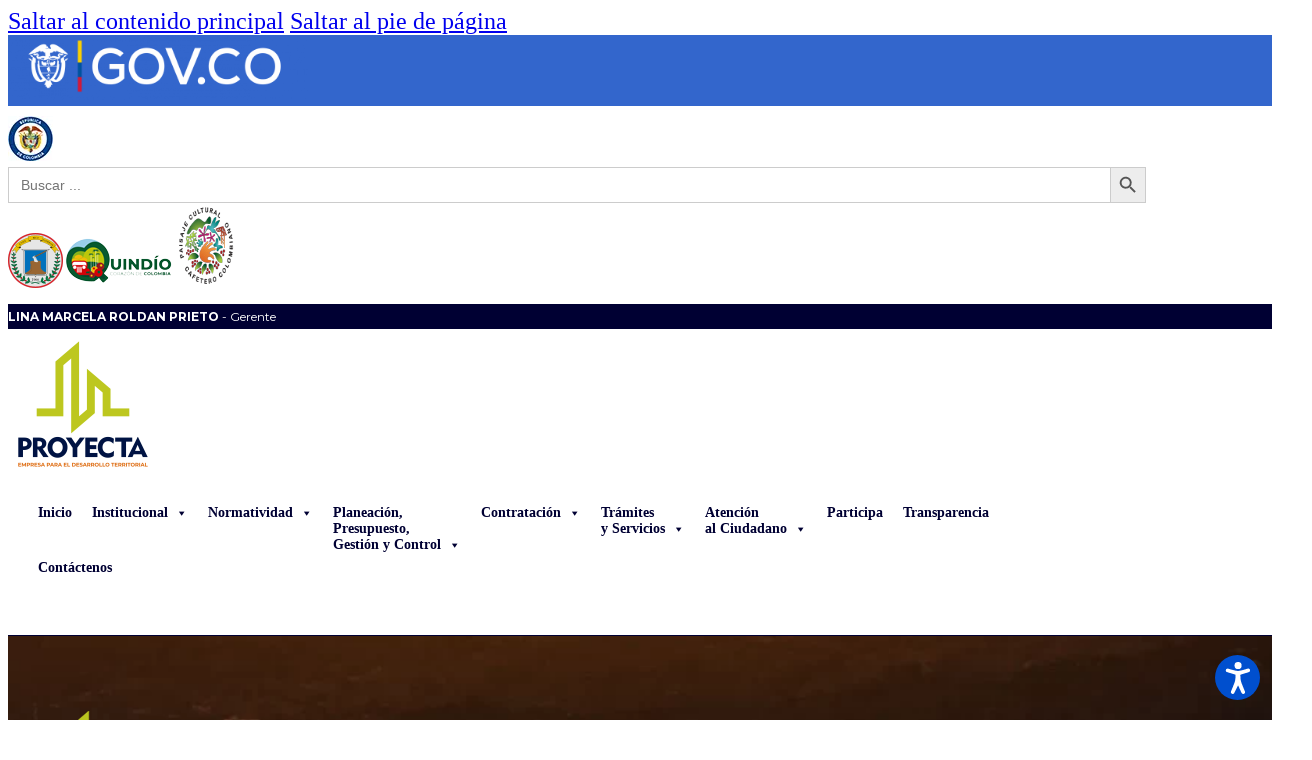

--- FILE ---
content_type: text/html; charset=UTF-8
request_url: https://proyecta.gov.co/politicas-planes-lineas-estrategicas/
body_size: 20415
content:
<!DOCTYPE html>
<html lang="es">
<head>
<meta charset="UTF-8">
<meta name="viewport" content="width=device-width, initial-scale=1">
<meta name='robots' content='index, follow, max-image-preview:large, max-snippet:-1, max-video-preview:-1' />

	<!-- This site is optimized with the Yoast SEO plugin v26.8 - https://yoast.com/product/yoast-seo-wordpress/ -->
	<title>Políticas - Proyecta</title>
<link data-rocket-preload as="style" href="https://fonts.googleapis.com/css2?family=Montserrat:ital,wght@0,100;0,200;0,300;0,400;0,500;0,600;0,700;0,800;0,900;1,100;1,200;1,300;1,400;1,500;1,600;1,700;1,800;1,900&#038;display=swap" rel="preload">
<link href="https://fonts.googleapis.com/css2?family=Montserrat:ital,wght@0,100;0,200;0,300;0,400;0,500;0,600;0,700;0,800;0,900;1,100;1,200;1,300;1,400;1,500;1,600;1,700;1,800;1,900&#038;display=swap" media="print" onload="this.media=&#039;all&#039;" rel="stylesheet">
<noscript><link rel="stylesheet" href="https://fonts.googleapis.com/css2?family=Montserrat:ital,wght@0,100;0,200;0,300;0,400;0,500;0,600;0,700;0,800;0,900;1,100;1,200;1,300;1,400;1,500;1,600;1,700;1,800;1,900&#038;display=swap"></noscript>
	<link rel="canonical" href="https://proyecta.gov.co/politicas-planes-lineas-estrategicas/" />
	<meta property="og:locale" content="es_ES" />
	<meta property="og:type" content="article" />
	<meta property="og:title" content="Políticas - Proyecta" />
	<meta property="og:url" content="https://proyecta.gov.co/politicas-planes-lineas-estrategicas/" />
	<meta property="og:site_name" content="Proyecta" />
	<meta property="article:modified_time" content="2022-08-01T20:53:44+00:00" />
	<meta name="twitter:card" content="summary_large_image" />
	<meta name="twitter:label1" content="Tiempo de lectura" />
	<meta name="twitter:data1" content="1 minuto" />
	<script type="application/ld+json" class="yoast-schema-graph">{"@context":"https://schema.org","@graph":[{"@type":"WebPage","@id":"https://proyecta.gov.co/politicas-planes-lineas-estrategicas/","url":"https://proyecta.gov.co/politicas-planes-lineas-estrategicas/","name":"Políticas - Proyecta","isPartOf":{"@id":"https://proyecta.gov.co/#website"},"datePublished":"2022-07-19T16:47:59+00:00","dateModified":"2022-08-01T20:53:44+00:00","breadcrumb":{"@id":"https://proyecta.gov.co/politicas-planes-lineas-estrategicas/#breadcrumb"},"inLanguage":"es","potentialAction":[{"@type":"ReadAction","target":["https://proyecta.gov.co/politicas-planes-lineas-estrategicas/"]}]},{"@type":"BreadcrumbList","@id":"https://proyecta.gov.co/politicas-planes-lineas-estrategicas/#breadcrumb","itemListElement":[{"@type":"ListItem","position":1,"name":"Portada","item":"https://proyecta.gov.co/"},{"@type":"ListItem","position":2,"name":"Políticas"}]},{"@type":"WebSite","@id":"https://proyecta.gov.co/#website","url":"https://proyecta.gov.co/","name":"Proyecta","description":"Empresa para el desarrollo territorial.","potentialAction":[{"@type":"SearchAction","target":{"@type":"EntryPoint","urlTemplate":"https://proyecta.gov.co/?s={search_term_string}"},"query-input":{"@type":"PropertyValueSpecification","valueRequired":true,"valueName":"search_term_string"}}],"inLanguage":"es"}]}</script>
	<!-- / Yoast SEO plugin. -->


<link rel='dns-prefetch' href='//fonts.googleapis.com' />
<link href='https://fonts.gstatic.com' crossorigin rel='preconnect' />
<link rel="alternate" type="text/calendar" title="Proyecta &raquo; iCal Feed" href="https://proyecta.gov.co/events/?ical=1" />
<link rel="alternate" title="oEmbed (JSON)" type="application/json+oembed" href="https://proyecta.gov.co/wp-json/oembed/1.0/embed?url=https%3A%2F%2Fproyecta.gov.co%2Fpoliticas-planes-lineas-estrategicas%2F" />
<link rel="alternate" title="oEmbed (XML)" type="text/xml+oembed" href="https://proyecta.gov.co/wp-json/oembed/1.0/embed?url=https%3A%2F%2Fproyecta.gov.co%2Fpoliticas-planes-lineas-estrategicas%2F&#038;format=xml" />
<link rel="preconnect" href="https://fonts.gstatic.com/" crossorigin><style id='wp-img-auto-sizes-contain-inline-css'>
img:is([sizes=auto i],[sizes^="auto," i]){contain-intrinsic-size:3000px 1500px}
/*# sourceURL=wp-img-auto-sizes-contain-inline-css */
</style>
<style id='wp-emoji-styles-inline-css'>

	img.wp-smiley, img.emoji {
		display: inline !important;
		border: none !important;
		box-shadow: none !important;
		height: 1em !important;
		width: 1em !important;
		margin: 0 0.07em !important;
		vertical-align: -0.1em !important;
		background: none !important;
		padding: 0 !important;
	}
/*# sourceURL=wp-emoji-styles-inline-css */
</style>
<style id='classic-theme-styles-inline-css'>
/*! This file is auto-generated */
.wp-block-button__link{color:#fff;background-color:#32373c;border-radius:9999px;box-shadow:none;text-decoration:none;padding:calc(.667em + 2px) calc(1.333em + 2px);font-size:1.125em}.wp-block-file__button{background:#32373c;color:#fff;text-decoration:none}
/*# sourceURL=/wp-includes/css/classic-themes.min.css */
</style>
<link rel='stylesheet' id='ivory-search-styles-css' href='https://proyecta.gov.co/wp-content/plugins/add-search-to-menu/public/css/ivory-search.min.css?ver=5.5.13' media='all' />
<link data-minify="1" rel='stylesheet' id='megamenu-css' href='https://proyecta.gov.co/wp-content/cache/min/1/wp-content/uploads/maxmegamenu/style.css?ver=1764884064' media='all' />
<link data-minify="1" rel='stylesheet' id='dashicons-css' href='https://proyecta.gov.co/wp-content/cache/min/1/wp-includes/css/dashicons.min.css?ver=1764884064' media='all' />
<link rel='stylesheet' id='bricks-frontend-css' href='https://proyecta.gov.co/wp-content/themes/bricks/assets/css/frontend-layer.min.css?ver=1768936839' media='all' />
<style id='bricks-frontend-inline-css'>
@font-face{font-family:"Amerta";font-weight:400;font-display:swap;src:url(https://proyecta.gov.co/wp-content/uploads/Amertha-Normal.woff2) format("woff2");}

/*# sourceURL=bricks-frontend-inline-css */
</style>
<link data-minify="1" rel='stylesheet' id='bricks-font-awesome-6-brands-css' href='https://proyecta.gov.co/wp-content/cache/min/1/wp-content/themes/bricks/assets/css/libs/font-awesome-6-brands-layer.min.css?ver=1764884064' media='all' />
<link data-minify="1" rel='stylesheet' id='bricks-font-awesome-6-css' href='https://proyecta.gov.co/wp-content/cache/min/1/wp-content/themes/bricks/assets/css/libs/font-awesome-6-layer.min.css?ver=1764884064' media='all' />
<link data-minify="1" rel='stylesheet' id='newsletter-css' href='https://proyecta.gov.co/wp-content/cache/min/1/wp-content/plugins/newsletter/style.css?ver=1764884064' media='all' />
<link data-minify="1" rel='stylesheet' id='tablepress-default-css' href='https://proyecta.gov.co/wp-content/cache/min/1/wp-content/plugins/tablepress/css/build/default.css?ver=1764884064' media='all' />
<style id='bricks-frontend-inline-inline-css'>
:root {} :where(.brxe-accordion .accordion-content-wrapper) a, :where(.brxe-icon-box .content) a, :where(.brxe-list) a, :where(.brxe-post-content):not([data-source="bricks"]) a, :where(.brxe-posts .dynamic p) a, :where(.brxe-shortcode) a, :where(.brxe-tabs .tab-content) a, :where(.brxe-team-members) .description a, :where(.brxe-testimonials) .testimonial-content-wrapper a, :where(.brxe-text) a, :where(a.brxe-text), :where(.brxe-text-basic) a, :where(a.brxe-text-basic), :where(.brxe-post-comments) .comment-content a {color: #2196f3}.list-social>li{border-radius: 50%; padding: 10px!important; margin:2px}#brxe-7288f6 {width: 140px; padding-top: 5px; padding-bottom: 5px}#brxe-ab6886 {width: 90%}#brxe-a0d45c {background-color: #3366cc; width: 100%}#brxe-29379f {flex-direction: row; justify-content: flex-start; column-gap: 10px; align-items: center; align-self: center !important}@media (max-width: 478px) {#brxe-29379f {align-self: center !important; justify-content: center}}#brxe-146c1c {width: 60px}#brxe-336551 {flex-direction: row; align-items: center; column-gap: 10px; justify-content: flex-end}@media (max-width: 478px) {#brxe-336551 {align-self: center !important; justify-content: center; padding-top: 20px; padding-bottom: 20px}}#brxe-bbaac9 {flex-direction: row; width: 90%; padding-top: 10px; padding-bottom: 10px; margin-top: 0}@media (max-width: 478px) {#brxe-bbaac9 {align-self: center !important; flex-direction: column; justify-content: center}}#brxe-66df2a {width: 100%}#brxe-62c424 {color: #ffffff; font-family: "Montserrat"; font-size: 12px}#brxe-7790d0 {justify-content: center; flex-direction: column; align-items: center; padding-top: 5px; padding-bottom: 5px}#brxe-c8946e {background-color: #000033}#brxe-511fad {height: 100px; width: 100px}#brxe-50004a {width: 10%}@media (max-width: 478px) {#brxe-50004a {width: 50%; flex-direction: row; justify-content: center}}#brxe-eb325c {width: 90%; padding-top: 20px; padding-right: 20px; padding-bottom: 20px; padding-left: 10px; align-items: flex-end}@media (max-width: 478px) {#brxe-eb325c {width: 50%; display: flex; align-self: center !important; flex-direction: row; justify-content: flex-end; padding-right: 20px}}#brxe-559a69 {flex-direction: row; width: 90%; justify-content: flex-end; align-self: center !important; align-items: center}#brxe-f18291 {border-bottom: 1px solid #000033; width: 100%; align-self: center !important; align-items: center; justify-content: center}@media (max-width: 478px) {#brxe-f18291 {flex-direction: row}}#brxe-198090 {width: 100%; padding-top: 75px; padding-right: 20px; padding-bottom: 75px; padding-left: 20px; align-self: center !important; justify-content: center; align-items: center; border-bottom: 15px solid #cccc33}#brxe-64b614 {width: 100%; background-image: url(https://proyecta.gov.co/wp-content/uploads/2022/02/header-proyecta-paginas-1024x203.webp); background-size: cover; background-repeat: no-repeat}@media (max-width: 478px) {#brxe-64b614 {background-image: url(https://proyecta.gov.co/bricks/wp-content/uploads/2022/02/header-proyecta-paginas-1024x203.webp); background-size: cover}}#brxe-74fe59 .separator {font-size: 13px}#brxe-74fe59 {gap: 3px; font-size: 16px; padding-bottom: 20px}#brxe-74fe59 .item {color: #000033}#brxe-5e71ad {padding-bottom: 30px}#brxe-b382b2 {font-size: 16px}#brxe-727733 {padding-top: 25px; padding-bottom: 25px; width: 95%}#brxe-8a54b0 {width: 100%}#brxe-e7ef3f {padding-top: 20px; color: #339999; font-size: 20px; border-color: #2196f3}.brxe-b13bcf .brxe-3abfff.brxe-heading {font-weight: 400; text-transform: uppercase}@media (max-width: 478px) {.brxe-b13bcf .brxe-3abfff.brxe-heading {text-align: center}}.brxe-b13bcf.brxe-block {flex-direction: row; column-gap: 15px}@media (max-width: 478px) {.brxe-b13bcf.brxe-block {flex-direction: column; align-self: center !important; justify-content: center; align-items: center}}#brxe-0cc092 {padding-top: 20px; padding-bottom: 20px; margin-top: 10px; margin-bottom: 10px}#brxe-8ec814 {text-align: center; font-size: 17px; color: #339999; padding-bottom: 10px}#brxe-e747e1 {width: 80%}#brxe-b0ff19 {width: 100%; border-top: 1px solid #9e9e9e}#brxe-0f7374 {align-items: center; justify-content: center; align-self: center !important}#brxe-83cb83 {font-size: 12px; color: #990000; fill: #990000}#brxe-0c31a0 {font-size: 16px; font-family: "Montserrat"}#brxe-119b6b {display: flex; justify-content: center; align-items: center; column-gap: 5px}#brxe-d29bac {font-size: 12px; color: #3d6300; fill: #3d6300}#brxe-480fb4 {font-size: 16px; font-family: "Montserrat"}#brxe-c56b06 {display: flex; justify-content: center; align-items: center; column-gap: 5px}#brxe-18e41b {font-size: 12px; color: #63004b; fill: #63004b}#brxe-d67a7b {font-size: 16px; font-family: "Montserrat"}#brxe-b828d8 {display: flex; justify-content: center; align-items: center; column-gap: 5px}#brxe-4254d5 {font-size: 12px; color: #38170d; fill: #38170d}#brxe-bca2d9 {font-size: 16px; font-family: "Montserrat"}#brxe-f48468 {display: flex; justify-content: center; align-items: center; column-gap: 5px}#brxe-729702 {font-size: 12px; color: #00630c; fill: #00630c}#brxe-da6033 {font-size: 16px; font-family: "Montserrat"}#brxe-f68fd0 {display: flex; justify-content: center; align-items: center; column-gap: 5px}#brxe-37b7e3 {font-size: 12px; color: #73611d; fill: #73611d}#brxe-c60e56 {font-size: 16px; font-family: "Montserrat"}#brxe-953993 {display: flex; justify-content: center; align-items: center; column-gap: 5px}#brxe-c5ce1a {font-size: 12px; color: #1d7373; fill: #1d7373}#brxe-f3485c {font-size: 16px; font-family: "Montserrat"}#brxe-50d4b1 {display: flex; justify-content: center; align-items: center; column-gap: 5px}#brxe-f71a0d {font-size: 12px; color: #2b1399; fill: #2b1399}#brxe-3962cf {font-size: 16px; font-family: "Montserrat"}#brxe-4d38b9 {display: flex; justify-content: center; align-items: center; column-gap: 5px}#brxe-b33333 {font-size: 12px; color: #996200; fill: #996200}#brxe-0132db {font-size: 16px; font-family: "Montserrat"}#brxe-9193e0 {display: flex; justify-content: center; align-items: center; column-gap: 5px}#brxe-b56186 {flex-direction: column; justify-content: flex-start; height: 100%}#brxe-67d50d {font-size: 12px; color: #990000; fill: #990000}#brxe-0bb2be {font-size: 16px; font-family: "Montserrat"}#brxe-60902b {display: flex; justify-content: center; align-items: center; column-gap: 5px}#brxe-c52e02 {font-size: 12px; color: #3d6300; fill: #3d6300}#brxe-881d97 {font-size: 16px; font-family: "Montserrat"}#brxe-a4f602 {display: flex; justify-content: center; align-items: center; column-gap: 5px}#brxe-d78a92 {font-size: 12px; color: #151f99; fill: #151f99}#brxe-942e94 {font-size: 16px; font-family: "Montserrat"}#brxe-596832 {display: flex; justify-content: center; align-items: center; column-gap: 5px}#brxe-142035 {font-size: 12px; color: #38170d; fill: #38170d}#brxe-56e5ab {font-size: 16px; font-family: "Montserrat"; margin-bottom: 0}#brxe-f1332f {display: flex; justify-content: center; align-items: center; column-gap: 5px}#brxe-cba5ba {font-size: 12px; color: #0f3e99; fill: #0f3e99}#brxe-a9c11d {font-size: 16px; font-family: "Montserrat"}#brxe-ab8c2b {display: flex; justify-content: center; align-items: center; column-gap: 5px}#brxe-766f95 {font-size: 12px; color: #63004b; fill: #63004b}#brxe-3ef7a9 {font-size: 16px; font-family: "Montserrat"}#brxe-04e4d7 {display: flex; justify-content: center; align-items: center; column-gap: 5px}#brxe-311831 {font-size: 12px; color: #3366cc; fill: #3366cc}#brxe-8e804b {font-size: 16px; font-family: "Montserrat"}#brxe-2dad6d {display: flex; justify-content: center; align-items: center; column-gap: 5px}#brxe-1f899a {font-size: 12px; color: #992900; fill: #992900}#brxe-d364f4 {font-size: 16px; font-family: "Montserrat"}#brxe-4c4b51 {display: flex; justify-content: center; align-items: center; column-gap: 5px}#brxe-1858dd {font-size: 16px; font-family: "Montserrat"; color: #e7e7e7}#brxe-472a8f {display: flex; justify-content: center; align-items: center; column-gap: 5px}#brxe-e9e8e4 {height: 100%; justify-content: flex-start}#brxe-f2ce3e {background-color: #e7e7e7; flex-direction: row; padding-top: 20px; padding-right: 20px; padding-bottom: 20px; padding-left: 20px; height: 350px}@media (max-width: 478px) {#brxe-f2ce3e {flex-direction: row; display: grid; align-items: initial; grid-auto-flow: column}}#brxe-c33728 {width: 70%}@media (max-width: 478px) {#brxe-c33728 {width: 100%}}#brxe-4b30c1 {width: 30%; flex-direction: column; align-self: center !important}@media (max-width: 478px) {#brxe-4b30c1 {width: 100%; align-self: center !important; justify-content: center; align-items: center}}#brxe-619ea1 {background-color: #cac4c6; flex-direction: row; padding-top: 20px; padding-right: 10px; padding-bottom: 20px; padding-left: 10px; width: 100%; height: 350px}@media (max-width: 478px) {#brxe-619ea1 {height: 530px; flex-direction: column}}#brxe-bcb3b0 {flex-direction: row; width: 100%; height: 100%}@media (max-width: 478px) {#brxe-bcb3b0 {width: 100%}}#brxe-055553 {width: 100%}#brxe-6d9b1c {color: #ffffff; width: 100%}#brxe-6d9b1c a {color: #ffffff; font-size: inherit}#brxe-02ff0d {font-family: "Amerta"; color: #ff9800; font-size: 26px}#brxe-1524ec li.has-link a, #brxe-1524ec li.no-link {padding-top: 0; padding-right: 5px; padding-bottom: 0; padding-left: 5px; color: #ffffff; gap: 5px}#brxe-1524ec .repeater-item:nth-child(1) {background-color: #3b5998}#brxe-1524ec .repeater-item:nth-child(2) {background-color: #e34ac3}#brxe-1524ec .repeater-item:nth-child(3) {background-color: #4cc2ff}#brxe-1524ec .repeater-item:nth-child(4) {background-color: #ff4444}#brxe-ae1771 {flex-direction: row; align-self: center !important; justify-content: center; column-gap: 20px}#brxe-ff6e12 {color: #ffffff; width: 100%}#brxe-ff6e12 a {color: #ffffff; font-size: inherit}#brxe-7babf9 {width: 100%; padding-top: 10px; padding-bottom: 10px}@media (max-width: 478px) {#brxe-7babf9 {padding-right: 15px; padding-left: 15px}}#footer {background-image: url(http://proyectaweb.test/wp-content/uploads/2022/03/footer-azul.webp); background-position: bottom center; background-repeat: no-repeat; background-size: cover; background-color: #000033}#brxe-c38656 {width: 90px}#brxe-0ab3f5 {border-right: 2px solid #ffffff; padding-right: 15px}#brxe-ae55e4 {width: 215px}#brxe-8d4a1e {align-self: center !important}#brxe-3f3a55 {border-color: #ffffff; flex-direction: row; width: 100%; padding-top: 25px; padding-bottom: 25px; padding-left: 25px}@media (max-width: 478px) {#brxe-3f3a55 {width: 100%}}#brxe-1346a4 {background-color: #3366cc}@media (max-width: 478px) {#brxe-1346a4 {width: 100%}}.menu-inicio a::after { content: '' !important; position: absolute !important; top: -55px !important; left: 50% !important; transform: translateX(-50%) !important; width: 95px !important; height: 95px !important; background-image: url('/gif/Inicio.gif') !important; background-size: contain !important; background-repeat: no-repeat !important; opacity: 0 !important; transition: opacity 0.3s ease !important; pointer-events: none !important; z-index: 9999 !important; display: block !important; } .menu-inicio a:hover::after { opacity: 1 !important; } .menu-normatividad a::after { content: '' !important; position: absolute !important; top: -55px !important; left: 50% !important; transform: translateX(-50%) !important; width: 95px !important; height: 95px !important; background-image: url('/gif/Normatividad.gif') !important; background-size: contain !important; background-repeat: no-repeat !important; opacity: 0 !important; transition: opacity 0.3s ease !important; pointer-events: none !important; z-index: 9999 !important; display: block !important; } .menu-normatividad a:hover::after { opacity: 1 !important; } .menu-contratacion a::after { content: '' !important; position: absolute !important; top: -55px !important; left: 50% !important; transform: translateX(-50%) !important; width: 95px !important; height: 95px !important; background-image: url('/gif/Contratacion.gif') !important; background-size: contain !important; background-repeat: no-repeat !important; opacity: 0 !important; transition: opacity 0.3s ease !important; pointer-events: none !important; z-index: 9999 !important; display: block !important; } .menu-contratacion a:hover::after { opacity: 1 !important; } .menu-transparencia a::after { content: '' !important; position: absolute !important; top: -55px !important; left: 50% !important; transform: translateX(-50%) !important; width: 95px !important; height: 95px !important; background-image: url('/gif/Transparencia.gif') !important; background-size: contain !important; background-repeat: no-repeat !important; opacity: 0 !important; transition: opacity 0.3s ease !important; pointer-events: none !important; z-index: 9999 !important; display: block !important; } .menu-transparencia a:hover::after { opacity: 1 !important; } .menu-participa a::after { content: '' !important; position: absolute !important; top: -55px !important; left: 50% !important; transform: translateX(-50%) !important; width: 95px !important; height: 95px !important; background-image: url('/gif/Participa.gif') !important; background-size: contain !important; background-repeat: no-repeat !important; opacity: 0 !important; transition: opacity 0.3s ease !important; pointer-events: none !important; z-index: 9999 !important; display: block !important; } .menu-participa a:hover::after { opacity: 1 !important; } .menu-atencion a::after { content: '' !important; position: absolute !important; top: -55px !important; left: 50% !important; transform: translateX(-50%) !important; width: 95px !important; height: 95px !important; background-image: url('/gif/AtencionServiciosCiudadania.gif') !important; background-size: contain !important; background-repeat: no-repeat !important; opacity: 0 !important; transition: opacity 0.3s ease !important; pointer-events: none !important; z-index: 9999 !important; display: block !important; } .menu-atencion a:hover::after { opacity: 1 !important; }
/*# sourceURL=bricks-frontend-inline-inline-css */
</style>

<script src="https://proyecta.gov.co/wp-includes/js/jquery/jquery.min.js?ver=3.7.1" id="jquery-core-js"></script>
<script src="https://proyecta.gov.co/wp-includes/js/jquery/jquery-migrate.min.js?ver=3.4.1" id="jquery-migrate-js"></script>
<link rel="https://api.w.org/" href="https://proyecta.gov.co/wp-json/" /><link rel="alternate" title="JSON" type="application/json" href="https://proyecta.gov.co/wp-json/wp/v2/pages/623" /><meta name="generator" content="WordPress 6.9" />
<link rel='shortlink' href='https://proyecta.gov.co/?p=623' />
<link data-minify="1" type="text/css" href="https://proyecta.gov.co/wp-content/cache/min/1/wp-content/plugins/screenreader/libraries/controller/css/accessible.css?ver=1764884064" rel="stylesheet" charset="utf-8"/><script data-minify="1" type="text/javascript" src="https://proyecta.gov.co/wp-content/cache/min/1/wp-content/plugins/screenreader/languages/es-ES.js?ver=1764884065" charset="utf-8"></script><script data-minify="1" type="text/javascript" src="https://proyecta.gov.co/wp-content/cache/min/1/wp-content/plugins/screenreader/libraries/tts/soundmanager/soundmanager2.js?ver=1764884065" charset="utf-8"></script><script data-minify="1" type="text/javascript" src="https://proyecta.gov.co/wp-content/cache/min/1/wp-content/plugins/screenreader/libraries/tts/tts.js?ver=1764884065" charset="utf-8" defer="defer"></script><script data-minify="1" type="text/javascript" src="https://proyecta.gov.co/wp-content/cache/min/1/wp-content/plugins/screenreader/libraries/controller/controller.js?ver=1764884065" charset="utf-8" defer="defer"></script><style type='text/css'>#accessibility-links #text_plugin{width:100px;}</style>	<script type="text/javascript">
		window.soundManager.url = 'https://proyecta.gov.co/wp-content/plugins/screenreader/libraries/tts/soundmanager/swf/';
		window.soundManager.debugMode = false;
		window.soundManager.defaultOptions.volume = 80;
	
		var screenReaderConfigOptions = {	baseURI: 'https://proyecta.gov.co/wp-content/plugins/screenreader/',
											token: '2991dc850900f72cf4765b2e66b2aca7',
											langCode: 'es',
											chunkLength: 100,
											gtranslateIntegration: 0,
											readElementsHovering: 0,
											elementsHoveringSelector: '',
											screenReaderVolume: '80',
											screenReaderVoiceSpeed: 'normal',
											position: 'bottomright',
											scrolling: 'fixed',
											targetAppendto: 'html',
											targetAppendMode: 'bottom',
											preload: 1,
											autoBackgroundColor: 1,
											readPage: 1,
											readChildNodes: 1,
											ieHighContrast: 1,
											ieHighContrastAdvanced: 1,
											selectedStorage: 'session',
											selectMainpageareaText: 0,
											excludeScripts: 0,
											readImages: 0,
											readImagesAttribute: 'alt',
											readImagesOrdering: 'before',
											readImagesHovering: 0,
											mainpageSelector: '*[name*=main], *[class*=main], *[id*=main]',
											showlabel: 1,
											labeltext: 'Screen Reader',
											screenreaderIcon: 'audio',
											screenreader: 1,
											highcontrast: 1,
											highcontrastAlternate: 1,
											colorHue: 180,
											colorBrightness: 6,
											rootTarget: 0,
											dyslexicFont: 0,
											grayHues: 0,
											spacingSize: 0,
											spacingSizeMin: 0,
											spacingSizeMax: 10,
											bigCursor: 0,
											readingGuides: 0,
											readability: 0,
											readabilitySelector: '#main,article,div,body',
											hideImages: 0,
											fontsizeMinimizedToolbar: 0,
											hoverMinimizedToolbar: 0,
											fontsize: 1,
											fontsizeDefault: 150,
											fontsizeMin: 50,
											fontsizeMax: 400,
											fontsizeSelector: '',
											fontSizeHeadersIncrement: 10,
											toolbarBgcolor: '#EEE',
											template: 'accessible.css',
											templateOrientation: 'vertical',
											accesskey_play: 'P',
											accesskey_pause: 'E',
											accesskey_stop: 'S',
											accesskey_increase: 'O',
											accesskey_decrease: 'U',
											accesskey_reset: 'R',
											accesskey_highcontrast: 'H',
											accesskey_highcontrast2: 'J',
											accesskey_highcontrast3: 'K',
											accesskey_dyslexic: 'D',
											accesskey_grayhues: 'G',
											accesskey_spacingsize_increase: 'M',
											accesskey_spacingsize_decrease: 'N',
											accesskey_bigcursor: 'W',
											accesskey_reading_guides: 'V',
											accesskey_readability: 'Q',
											accesskey_hideimages: 'F',
											accesskey_skiptocontents: 'C',
											accesskey_minimized: 'L',
											volume_accesskeys: 1,
											accesskey_increase_volume: '+',
											accesskey_decrease_volume: '-',
											readerEngine: 'proxy',
											useMobileReaderEngine: 0,
											mobileReaderEngine: 'proxy',
											proxyResponsiveApikey: 'YkiNlVQr',
											hideOnMobile: 0,
											useMinimizedToolbar: 1,
											statusMinimizedToolbar: 'closed',
											minimizedToolbarOnlyMobile: 0,
											showSkipToContents: 0,
											skipToContentsSelector: '',
											removeLinksTarget: 0,
											resetButtonBehavior: 'fontsize'
										};
	</script><meta name="tec-api-version" content="v1"><meta name="tec-api-origin" content="https://proyecta.gov.co"><link rel="alternate" href="https://proyecta.gov.co/wp-json/tribe/events/v1/" /><link rel="icon" href="https://proyecta.gov.co/wp-content/uploads/2022/03/cropped-pie-de-pagina-logo-solo-2-32x32.png" sizes="32x32" />
<link rel="icon" href="https://proyecta.gov.co/wp-content/uploads/2022/03/cropped-pie-de-pagina-logo-solo-2-192x192.png" sizes="192x192" />
<link rel="apple-touch-icon" href="https://proyecta.gov.co/wp-content/uploads/2022/03/cropped-pie-de-pagina-logo-solo-2-180x180.png" />
<meta name="msapplication-TileImage" content="https://proyecta.gov.co/wp-content/uploads/2022/03/cropped-pie-de-pagina-logo-solo-2-270x270.png" />
<style type="text/css">/** Mega Menu CSS: fs **/</style>

<meta property="og:url" content="https://proyecta.gov.co/politicas-planes-lineas-estrategicas/" />
<meta property="og:site_name" content="Proyecta" />
<meta property="og:title" content="Políticas" />
<meta property="og:type" content="website" />
			<style type="text/css">
					</style>
		<style id='global-styles-inline-css'>
:root{--wp--preset--aspect-ratio--square: 1;--wp--preset--aspect-ratio--4-3: 4/3;--wp--preset--aspect-ratio--3-4: 3/4;--wp--preset--aspect-ratio--3-2: 3/2;--wp--preset--aspect-ratio--2-3: 2/3;--wp--preset--aspect-ratio--16-9: 16/9;--wp--preset--aspect-ratio--9-16: 9/16;--wp--preset--color--black: #000000;--wp--preset--color--cyan-bluish-gray: #abb8c3;--wp--preset--color--white: #ffffff;--wp--preset--color--pale-pink: #f78da7;--wp--preset--color--vivid-red: #cf2e2e;--wp--preset--color--luminous-vivid-orange: #ff6900;--wp--preset--color--luminous-vivid-amber: #fcb900;--wp--preset--color--light-green-cyan: #7bdcb5;--wp--preset--color--vivid-green-cyan: #00d084;--wp--preset--color--pale-cyan-blue: #8ed1fc;--wp--preset--color--vivid-cyan-blue: #0693e3;--wp--preset--color--vivid-purple: #9b51e0;--wp--preset--gradient--vivid-cyan-blue-to-vivid-purple: linear-gradient(135deg,rgb(6,147,227) 0%,rgb(155,81,224) 100%);--wp--preset--gradient--light-green-cyan-to-vivid-green-cyan: linear-gradient(135deg,rgb(122,220,180) 0%,rgb(0,208,130) 100%);--wp--preset--gradient--luminous-vivid-amber-to-luminous-vivid-orange: linear-gradient(135deg,rgb(252,185,0) 0%,rgb(255,105,0) 100%);--wp--preset--gradient--luminous-vivid-orange-to-vivid-red: linear-gradient(135deg,rgb(255,105,0) 0%,rgb(207,46,46) 100%);--wp--preset--gradient--very-light-gray-to-cyan-bluish-gray: linear-gradient(135deg,rgb(238,238,238) 0%,rgb(169,184,195) 100%);--wp--preset--gradient--cool-to-warm-spectrum: linear-gradient(135deg,rgb(74,234,220) 0%,rgb(151,120,209) 20%,rgb(207,42,186) 40%,rgb(238,44,130) 60%,rgb(251,105,98) 80%,rgb(254,248,76) 100%);--wp--preset--gradient--blush-light-purple: linear-gradient(135deg,rgb(255,206,236) 0%,rgb(152,150,240) 100%);--wp--preset--gradient--blush-bordeaux: linear-gradient(135deg,rgb(254,205,165) 0%,rgb(254,45,45) 50%,rgb(107,0,62) 100%);--wp--preset--gradient--luminous-dusk: linear-gradient(135deg,rgb(255,203,112) 0%,rgb(199,81,192) 50%,rgb(65,88,208) 100%);--wp--preset--gradient--pale-ocean: linear-gradient(135deg,rgb(255,245,203) 0%,rgb(182,227,212) 50%,rgb(51,167,181) 100%);--wp--preset--gradient--electric-grass: linear-gradient(135deg,rgb(202,248,128) 0%,rgb(113,206,126) 100%);--wp--preset--gradient--midnight: linear-gradient(135deg,rgb(2,3,129) 0%,rgb(40,116,252) 100%);--wp--preset--font-size--small: 13px;--wp--preset--font-size--medium: 20px;--wp--preset--font-size--large: 36px;--wp--preset--font-size--x-large: 42px;--wp--preset--spacing--20: 0.44rem;--wp--preset--spacing--30: 0.67rem;--wp--preset--spacing--40: 1rem;--wp--preset--spacing--50: 1.5rem;--wp--preset--spacing--60: 2.25rem;--wp--preset--spacing--70: 3.38rem;--wp--preset--spacing--80: 5.06rem;--wp--preset--shadow--natural: 6px 6px 9px rgba(0, 0, 0, 0.2);--wp--preset--shadow--deep: 12px 12px 50px rgba(0, 0, 0, 0.4);--wp--preset--shadow--sharp: 6px 6px 0px rgba(0, 0, 0, 0.2);--wp--preset--shadow--outlined: 6px 6px 0px -3px rgb(255, 255, 255), 6px 6px rgb(0, 0, 0);--wp--preset--shadow--crisp: 6px 6px 0px rgb(0, 0, 0);}:where(.is-layout-flex){gap: 0.5em;}:where(.is-layout-grid){gap: 0.5em;}body .is-layout-flex{display: flex;}.is-layout-flex{flex-wrap: wrap;align-items: center;}.is-layout-flex > :is(*, div){margin: 0;}body .is-layout-grid{display: grid;}.is-layout-grid > :is(*, div){margin: 0;}:where(.wp-block-columns.is-layout-flex){gap: 2em;}:where(.wp-block-columns.is-layout-grid){gap: 2em;}:where(.wp-block-post-template.is-layout-flex){gap: 1.25em;}:where(.wp-block-post-template.is-layout-grid){gap: 1.25em;}.has-black-color{color: var(--wp--preset--color--black) !important;}.has-cyan-bluish-gray-color{color: var(--wp--preset--color--cyan-bluish-gray) !important;}.has-white-color{color: var(--wp--preset--color--white) !important;}.has-pale-pink-color{color: var(--wp--preset--color--pale-pink) !important;}.has-vivid-red-color{color: var(--wp--preset--color--vivid-red) !important;}.has-luminous-vivid-orange-color{color: var(--wp--preset--color--luminous-vivid-orange) !important;}.has-luminous-vivid-amber-color{color: var(--wp--preset--color--luminous-vivid-amber) !important;}.has-light-green-cyan-color{color: var(--wp--preset--color--light-green-cyan) !important;}.has-vivid-green-cyan-color{color: var(--wp--preset--color--vivid-green-cyan) !important;}.has-pale-cyan-blue-color{color: var(--wp--preset--color--pale-cyan-blue) !important;}.has-vivid-cyan-blue-color{color: var(--wp--preset--color--vivid-cyan-blue) !important;}.has-vivid-purple-color{color: var(--wp--preset--color--vivid-purple) !important;}.has-black-background-color{background-color: var(--wp--preset--color--black) !important;}.has-cyan-bluish-gray-background-color{background-color: var(--wp--preset--color--cyan-bluish-gray) !important;}.has-white-background-color{background-color: var(--wp--preset--color--white) !important;}.has-pale-pink-background-color{background-color: var(--wp--preset--color--pale-pink) !important;}.has-vivid-red-background-color{background-color: var(--wp--preset--color--vivid-red) !important;}.has-luminous-vivid-orange-background-color{background-color: var(--wp--preset--color--luminous-vivid-orange) !important;}.has-luminous-vivid-amber-background-color{background-color: var(--wp--preset--color--luminous-vivid-amber) !important;}.has-light-green-cyan-background-color{background-color: var(--wp--preset--color--light-green-cyan) !important;}.has-vivid-green-cyan-background-color{background-color: var(--wp--preset--color--vivid-green-cyan) !important;}.has-pale-cyan-blue-background-color{background-color: var(--wp--preset--color--pale-cyan-blue) !important;}.has-vivid-cyan-blue-background-color{background-color: var(--wp--preset--color--vivid-cyan-blue) !important;}.has-vivid-purple-background-color{background-color: var(--wp--preset--color--vivid-purple) !important;}.has-black-border-color{border-color: var(--wp--preset--color--black) !important;}.has-cyan-bluish-gray-border-color{border-color: var(--wp--preset--color--cyan-bluish-gray) !important;}.has-white-border-color{border-color: var(--wp--preset--color--white) !important;}.has-pale-pink-border-color{border-color: var(--wp--preset--color--pale-pink) !important;}.has-vivid-red-border-color{border-color: var(--wp--preset--color--vivid-red) !important;}.has-luminous-vivid-orange-border-color{border-color: var(--wp--preset--color--luminous-vivid-orange) !important;}.has-luminous-vivid-amber-border-color{border-color: var(--wp--preset--color--luminous-vivid-amber) !important;}.has-light-green-cyan-border-color{border-color: var(--wp--preset--color--light-green-cyan) !important;}.has-vivid-green-cyan-border-color{border-color: var(--wp--preset--color--vivid-green-cyan) !important;}.has-pale-cyan-blue-border-color{border-color: var(--wp--preset--color--pale-cyan-blue) !important;}.has-vivid-cyan-blue-border-color{border-color: var(--wp--preset--color--vivid-cyan-blue) !important;}.has-vivid-purple-border-color{border-color: var(--wp--preset--color--vivid-purple) !important;}.has-vivid-cyan-blue-to-vivid-purple-gradient-background{background: var(--wp--preset--gradient--vivid-cyan-blue-to-vivid-purple) !important;}.has-light-green-cyan-to-vivid-green-cyan-gradient-background{background: var(--wp--preset--gradient--light-green-cyan-to-vivid-green-cyan) !important;}.has-luminous-vivid-amber-to-luminous-vivid-orange-gradient-background{background: var(--wp--preset--gradient--luminous-vivid-amber-to-luminous-vivid-orange) !important;}.has-luminous-vivid-orange-to-vivid-red-gradient-background{background: var(--wp--preset--gradient--luminous-vivid-orange-to-vivid-red) !important;}.has-very-light-gray-to-cyan-bluish-gray-gradient-background{background: var(--wp--preset--gradient--very-light-gray-to-cyan-bluish-gray) !important;}.has-cool-to-warm-spectrum-gradient-background{background: var(--wp--preset--gradient--cool-to-warm-spectrum) !important;}.has-blush-light-purple-gradient-background{background: var(--wp--preset--gradient--blush-light-purple) !important;}.has-blush-bordeaux-gradient-background{background: var(--wp--preset--gradient--blush-bordeaux) !important;}.has-luminous-dusk-gradient-background{background: var(--wp--preset--gradient--luminous-dusk) !important;}.has-pale-ocean-gradient-background{background: var(--wp--preset--gradient--pale-ocean) !important;}.has-electric-grass-gradient-background{background: var(--wp--preset--gradient--electric-grass) !important;}.has-midnight-gradient-background{background: var(--wp--preset--gradient--midnight) !important;}.has-small-font-size{font-size: var(--wp--preset--font-size--small) !important;}.has-medium-font-size{font-size: var(--wp--preset--font-size--medium) !important;}.has-large-font-size{font-size: var(--wp--preset--font-size--large) !important;}.has-x-large-font-size{font-size: var(--wp--preset--font-size--x-large) !important;}
/*# sourceURL=global-styles-inline-css */
</style>
<link rel='stylesheet' id='ivory-ajax-search-styles-css' href='https://proyecta.gov.co/wp-content/plugins/add-search-to-menu/public/css/ivory-ajax-search.min.css?ver=5.5.13' media='all' />
<link rel='stylesheet' id='wp-block-library-css' href='https://proyecta.gov.co/wp-includes/css/dist/block-library/style.min.css?ver=6.9' media='all' />
<style id='wp-block-library-inline-css'>
:where(figure) { margin: 0; }
/*wp_block_styles_on_demand_placeholder:6977019c1bb40*/
/*# sourceURL=wp-block-library-inline-css */
</style>
<link rel='stylesheet' id='bricks-splide-css' href='https://proyecta.gov.co/wp-content/themes/bricks/assets/css/libs/splide-layer.min.css?ver=1768936838' media='all' />
<meta name="generator" content="AccelerateWP 3.20.0.3-1.1-32" data-wpr-features="wpr_minify_js wpr_minify_css wpr_desktop" /></head>

<body class="wp-singular page-template-default page page-id-623 wp-theme-bricks tribe-no-js bricks mega-menu-max-mega-menu-1 brx-body bricks-is-frontend wp-embed-responsive">		<a class="skip-link" href="#brx-content">Saltar al contenido principal</a>

					<a class="skip-link" href="#brx-footer">Saltar al pie de página</a>
			<header data-rocket-location-hash="5eea61c08c7b659c16ba6025e9164c07" id="brx-header"><section data-rocket-location-hash="682774fc7e93f2af1986ab832c453f4b" id="brxe-a0d45c" class="brxe-section"><div data-rocket-location-hash="3ca862739b98c6818fad17f3aa82aeaa" id="brxe-ab6886" class="brxe-container"><div id="brxe-ebe1de" class="brxe-div"><a id="brxe-7288f6" class="brxe-image tag" href="https://www.gov.co/" target="_blank"><img width="300" height="65" src="https://proyecta.gov.co/wp-content/uploads/2022/07/logo_gov-300x65.png" class="css-filter size-medium" alt="logo gov co" title="logo_gov" decoding="async" srcset="https://proyecta.gov.co/wp-content/uploads/2022/07/logo_gov-300x65.png 300w, https://proyecta.gov.co/wp-content/uploads/2022/07/logo_gov-1024x221.png 1024w, https://proyecta.gov.co/wp-content/uploads/2022/07/logo_gov-768x166.png 768w, https://proyecta.gov.co/wp-content/uploads/2022/07/logo_gov-1536x331.png 1536w, https://proyecta.gov.co/wp-content/uploads/2022/07/logo_gov-2048x442.png 2048w" sizes="(max-width: 300px) 100vw, 300px" /></a></div></div></section><section data-rocket-location-hash="8383bf18f39d2dd67962fe9fcae4b694" id="brxe-66df2a" class="brxe-section"><div data-rocket-location-hash="a325dfe37f328e56473028fa33c75497" id="brxe-bbaac9" class="brxe-container"><div id="brxe-29379f" class="brxe-block"><img width="45" height="45" src="https://proyecta.gov.co/wp-content/uploads/2022/02/logo-presidencia.webp" class="brxe-image css-filter size-full" alt="" id="brxe-b2bac9" decoding="async" /><div id="brxe-bf97ea" class="brxe-div"><div id="brxe-ee18e9" class="brxe-shortcode"><form data-min-no-for-search=1 data-result-box-max-height=400 data-form-id=116 class="is-search-form is-form-style is-form-style-3 is-form-id-116 is-ajax-search" action="https://proyecta.gov.co/" method="get" role="search" ><label for="is-search-input-116"><span class="is-screen-reader-text">Buscar:</span><input  type="search" id="is-search-input-116" name="s" value="" class="is-search-input" placeholder="Buscar ..." autocomplete=off /><span class="is-loader-image" style="display: none;background-image:url(https://proyecta.gov.co/wp-content/plugins/add-search-to-menu/public/images/spinner.gif);" ></span></label><button type="submit" class="is-search-submit"><span class="is-screen-reader-text">Botón de búsqueda</span><span class="is-search-icon"><svg focusable="false" aria-label="Buscar" xmlns="http://www.w3.org/2000/svg" viewBox="0 0 24 24" width="24px"><path d="M15.5 14h-.79l-.28-.27C15.41 12.59 16 11.11 16 9.5 16 5.91 13.09 3 9.5 3S3 5.91 3 9.5 5.91 16 9.5 16c1.61 0 3.09-.59 4.23-1.57l.27.28v.79l5 4.99L20.49 19l-4.99-5zm-6 0C7.01 14 5 11.99 5 9.5S7.01 5 9.5 5 14 7.01 14 9.5 11.99 14 9.5 14z"></path></svg></span></button><input type="hidden" name="id" value="116" /></form></div></div></div><div id="brxe-336551" class="brxe-block"><img width="55" height="55" src="https://proyecta.gov.co/wp-content/uploads/2022/03/escudo-gobernacion-quindio-2018.png" class="brxe-image css-filter size-full" alt="" id="brxe-cdca79" decoding="async" /><img width="113" height="55" src="https://proyecta.gov.co/wp-content/uploads/2022/03/quindio-corazon-colombia-logo.png" class="brxe-image css-filter size-full" alt="" id="brxe-0a40f2" decoding="async" /><img width="85" height="85" src="https://proyecta.gov.co/wp-content/uploads/2022/03/logo-paisajeculturalcafetero.png" class="brxe-image css-filter size-full" alt="" id="brxe-146c1c" decoding="async" /></div></div></section><section data-rocket-location-hash="fca548922ce9dd688ddd0b16485f52dd" id="brxe-c8946e" class="brxe-section"><div data-rocket-location-hash="e1ce96d556c413fa0b5dc2ed1964f036" id="brxe-7790d0" class="brxe-container"><div id="brxe-62c424" class="brxe-text-basic"><b>LINA MARCELA ROLDAN PRIETO</b> - Gerente</div></div></section><section data-rocket-location-hash="3a5cfa7e545d305874b943238cd5b83d" id="brxe-f18291" class="brxe-section"><div data-rocket-location-hash="f0c018ab559811bc1bb2f3688e3817e3" id="brxe-559a69" class="brxe-container"><div id="brxe-50004a" class="brxe-block"><a id="brxe-511fad" class="brxe-logo" href="https://proyecta.gov.co"><img width="150" height="150" src="https://proyecta.gov.co/wp-content/uploads/1630792028_proyecta_150_150.png" class="bricks-site-logo css-filter" alt="Proyecta" loading="eager" decoding="async" /></a></div><div id="brxe-eb325c" class="brxe-block"><div id="brxe-778fec" class="brxe-div"><div id="brxe-jggsig" class="brxe-shortcode"><div id="mega-menu-wrap-max_mega_menu_1" class="mega-menu-wrap"><div class="mega-menu-toggle"><div class="mega-toggle-blocks-left"></div><div class="mega-toggle-blocks-center"></div><div class="mega-toggle-blocks-right"><div class='mega-toggle-block mega-menu-toggle-animated-block mega-toggle-block-0' id='mega-toggle-block-0'><button aria-label="Toggle Menu" class="mega-toggle-animated mega-toggle-animated-slider" type="button" aria-expanded="false">
                  <span class="mega-toggle-animated-box">
                    <span class="mega-toggle-animated-inner"></span>
                  </span>
                </button></div></div></div><ul id="mega-menu-max_mega_menu_1" class="mega-menu max-mega-menu mega-menu-horizontal mega-no-js" data-event="hover_intent" data-effect="fade_up" data-effect-speed="200" data-effect-mobile="disabled" data-effect-speed-mobile="0" data-mobile-force-width="body" data-second-click="go" data-document-click="collapse" data-vertical-behaviour="standard" data-breakpoint="768" data-unbind="true" data-mobile-state="collapse_all" data-mobile-direction="vertical" data-hover-intent-timeout="300" data-hover-intent-interval="100"><li class="mega-menu-proyecta mega-menu-inicio mega-menu-item mega-menu-item-type-post_type mega-menu-item-object-page mega-menu-item-home mega-align-bottom-left mega-menu-flyout mega-menu-item-253 menu-proyecta menu-inicio" id="mega-menu-item-253"><a class="mega-menu-link" href="https://proyecta.gov.co/" tabindex="0">Inicio</a></li><li class="mega-menu-proyecta mega-menu-institucional mega-menu-item mega-menu-item-type-post_type mega-menu-item-object-page mega-menu-item-has-children mega-align-bottom-left mega-menu-flyout mega-menu-item-254 menu-proyecta menu-institucional" id="mega-menu-item-254"><a class="mega-menu-link" href="https://proyecta.gov.co/institucional/" aria-expanded="false" tabindex="0">Institucional<span class="mega-indicator" aria-hidden="true"></span></a>
<ul class="mega-sub-menu">
<li class="mega-menu-item mega-menu-item-type-post_type mega-menu-item-object-page mega-menu-item-261" id="mega-menu-item-261"><a class="mega-menu-link" href="https://proyecta.gov.co/quienes-somos/">Quienes somos</a></li><li class="mega-menu-item mega-menu-item-type-post_type mega-menu-item-object-page mega-menu-item-260" id="mega-menu-item-260"><a class="mega-menu-link" href="https://proyecta.gov.co/mision-vision/">Misión y Visión</a></li><li class="mega-menu-item mega-menu-item-type-post_type mega-menu-item-object-page mega-menu-item-292" id="mega-menu-item-292"><a class="mega-menu-link" href="https://proyecta.gov.co/institucional/objetivos-funciones/">Objetivos y Funciones</a></li><li class="mega-menu-item mega-menu-item-type-post_type mega-menu-item-object-page mega-menu-item-297" id="mega-menu-item-297"><a class="mega-menu-link" href="https://proyecta.gov.co/institucional/organigramas/">Organigrama</a></li><li class="mega-menu-item mega-menu-item-type-post_type mega-menu-item-object-page mega-menu-item-441" id="mega-menu-item-441"><a class="mega-menu-link" href="https://proyecta.gov.co/procesos-procedimientos/">Mapa de procesos</a></li><li class="mega-menu-item mega-menu-item-type-post_type mega-menu-item-object-page mega-menu-item-440" id="mega-menu-item-440"><a class="mega-menu-link" href="https://proyecta.gov.co/directorio-institucional-2/">Directorio de servidores públicos</a></li><li class="mega-menu-item mega-menu-item-type-post_type mega-menu-item-object-page mega-menu-item-449" id="mega-menu-item-449"><a class="mega-menu-link" href="https://proyecta.gov.co/directorio-entidades/">Directorio de Entidades</a></li><li class="mega-menu-item mega-menu-item-type-post_type mega-menu-item-object-page mega-menu-item-448" id="mega-menu-item-448"><a class="mega-menu-link" href="https://proyecta.gov.co/directorio-agremiaciones/">Directorio de Agremiaciones, asociaciones y otros grupos de interés</a></li><li class="mega-menu-item mega-menu-item-type-post_type mega-menu-item-object-page mega-menu-item-452" id="mega-menu-item-452"><a class="mega-menu-link" href="https://proyecta.gov.co/manual-funciones/">Manual de Funciones</a></li><li class="mega-menu-item mega-menu-item-type-post_type mega-menu-item-object-page mega-menu-item-456" id="mega-menu-item-456"><a class="mega-menu-link" href="https://proyecta.gov.co/asignacion-salarial/">Asignación Salarial</a></li><li class="mega-menu-item mega-menu-item-type-post_type mega-menu-item-object-page mega-menu-item-461" id="mega-menu-item-461"><a class="mega-menu-link" href="https://proyecta.gov.co/evaluacion-desempeno/">Evaluación de Desempeño</a></li><li class="mega-menu-item mega-menu-item-type-post_type mega-menu-item-object-page mega-menu-item-464" id="mega-menu-item-464"><a class="mega-menu-link" href="https://proyecta.gov.co/ofertas-empleo/">Ofertas de Empleo</a></li></ul>
</li><li class="mega-menu-proyecta mega-menu-normatividad mega-menu-item mega-menu-item-type-post_type mega-menu-item-object-page mega-menu-item-has-children mega-align-bottom-left mega-menu-flyout mega-menu-item-255 menu-proyecta menu-normatividad" id="mega-menu-item-255"><a class="mega-menu-link" href="https://proyecta.gov.co/normatividad/" aria-expanded="false" tabindex="0">Normatividad<span class="mega-indicator" aria-hidden="true"></span></a>
<ul class="mega-sub-menu">
<li class="mega-menu-item mega-menu-item-type-post_type mega-menu-item-object-page mega-menu-item-469" id="mega-menu-item-469"><a class="mega-menu-link" href="https://proyecta.gov.co/leyes/">Leyes</a></li><li class="mega-menu-item mega-menu-item-type-post_type mega-menu-item-object-page mega-menu-item-472" id="mega-menu-item-472"><a class="mega-menu-link" href="https://proyecta.gov.co/ordenanzas/">Ordenanzas</a></li><li class="mega-menu-item mega-menu-item-type-post_type mega-menu-item-object-page mega-menu-item-489" id="mega-menu-item-489"><a class="mega-menu-link" href="https://proyecta.gov.co/decretos/">Decretos</a></li><li class="mega-menu-item mega-menu-item-type-post_type mega-menu-item-object-page mega-menu-item-488" id="mega-menu-item-488"><a class="mega-menu-link" href="https://proyecta.gov.co/resoluciones/">Resoluciones</a></li><li class="mega-menu-item mega-menu-item-type-post_type mega-menu-item-object-page mega-menu-item-487" id="mega-menu-item-487"><a class="mega-menu-link" href="https://proyecta.gov.co/circulares/">Circulares</a></li><li class="mega-menu-item mega-menu-item-type-post_type mega-menu-item-object-page mega-menu-item-486" id="mega-menu-item-486"><a class="mega-menu-link" href="https://proyecta.gov.co/otros-actos-administativos/">Otros Actos Administativos</a></li><li class="mega-menu-item mega-menu-item-type-post_type mega-menu-item-object-page mega-menu-item-3638" id="mega-menu-item-3638"><a class="mega-menu-link" href="https://proyecta.gov.co/certificaciones/">Certificaciones</a></li></ul>
</li><li class="mega-menu-proyecta mega-menu-planeacion mega-menu-item mega-menu-item-type-custom mega-menu-item-object-custom mega-menu-item-has-children mega-align-bottom-left mega-menu-flyout mega-menu-item-15 menu-proyecta menu-planeacion" id="mega-menu-item-15"><a class="mega-menu-link" href="/#" aria-expanded="false" tabindex="0">Planeación, <br>Presupuesto, <br>Gestión y Control<span class="mega-indicator" aria-hidden="true"></span></a>
<ul class="mega-sub-menu">
<li class="mega-menu-item mega-menu-item-type-custom mega-menu-item-object-custom mega-menu-item-has-children mega-menu-item-47" id="mega-menu-item-47"><a class="mega-menu-link" href="/#" aria-expanded="false">PRESUPUESTO<span class="mega-indicator" aria-hidden="true"></span></a>
	<ul class="mega-sub-menu">
<li class="mega-menu-item mega-menu-item-type-post_type mega-menu-item-object-page mega-menu-item-559" id="mega-menu-item-559"><a class="mega-menu-link" href="https://proyecta.gov.co/presupuesto-aprobado/">Presupuesto Aprobado en Ejercicio</a></li><li class="mega-menu-item mega-menu-item-type-post_type mega-menu-item-object-page mega-menu-item-558" id="mega-menu-item-558"><a class="mega-menu-link" href="https://proyecta.gov.co/presupuesto-informacion-historica/">Información Histórica de presupuestos</a></li><li class="mega-menu-item mega-menu-item-type-post_type mega-menu-item-object-page mega-menu-item-557" id="mega-menu-item-557"><a class="mega-menu-link" href="https://proyecta.gov.co/presupuesto-estados-financieros/">Estados Financieros</a></li>	</ul>
</li><li class="mega-menu-item mega-menu-item-type-custom mega-menu-item-object-custom mega-menu-item-has-children mega-menu-item-131" id="mega-menu-item-131"><a class="mega-menu-link" href="/#" aria-expanded="false">PLANEACIÓN<span class="mega-indicator" aria-hidden="true"></span></a>
	<ul class="mega-sub-menu">
<li class="mega-menu-item mega-menu-item-type-post_type mega-menu-item-object-page mega-menu-item-562" id="mega-menu-item-562"><a class="mega-menu-link" href="https://proyecta.gov.co/politicas-lineamientos-manuales/">Políticas | Lineamientos | Manuales</a></li><li class="mega-menu-item mega-menu-item-type-post_type mega-menu-item-object-page mega-menu-item-583" id="mega-menu-item-583"><a class="mega-menu-link" href="https://proyecta.gov.co/planes-accion/">Plan de Gasto público (Plan de Acción)</a></li><li class="mega-menu-item mega-menu-item-type-post_type mega-menu-item-object-page mega-menu-item-582" id="mega-menu-item-582"><a class="mega-menu-link" href="https://proyecta.gov.co/programas-proyectos/">Programas y Proyectos en Ejecución</a></li><li class="mega-menu-item mega-menu-item-type-post_type mega-menu-item-object-page mega-menu-item-581" id="mega-menu-item-581"><a class="mega-menu-link" href="https://proyecta.gov.co/metas-indicadores-gestion/">Metas e Indicadores de Gestión</a></li><li class="mega-menu-item mega-menu-item-type-post_type mega-menu-item-object-page mega-menu-item-580" id="mega-menu-item-580"><a class="mega-menu-link" href="https://proyecta.gov.co/informes-empalme/">Informe de Empalme</a></li><li class="mega-menu-item mega-menu-item-type-post_type mega-menu-item-object-page mega-menu-item-579" id="mega-menu-item-579"><a class="mega-menu-link" href="https://proyecta.gov.co/plan-estrategico/">Plan Estratégico</a></li><li class="mega-menu-item mega-menu-item-type-post_type mega-menu-item-object-page mega-menu-item-578" id="mega-menu-item-578"><a class="mega-menu-link" href="https://proyecta.gov.co/planes-anticorrupcion/">Programa de Transparencia y Ética Pública</a></li><li class="mega-menu-item mega-menu-item-type-post_type mega-menu-item-object-page mega-menu-item-577" id="mega-menu-item-577"><a class="mega-menu-link" href="https://proyecta.gov.co/otros-planes/">Otros Planes</a></li>	</ul>
</li><li class="mega-menu-item mega-menu-item-type-custom mega-menu-item-object-custom mega-menu-item-has-children mega-menu-item-588" id="mega-menu-item-588"><a class="mega-menu-link" href="#" aria-expanded="false">CONTROL<span class="mega-indicator" aria-hidden="true"></span></a>
	<ul class="mega-sub-menu">
<li class="mega-menu-item mega-menu-item-type-post_type mega-menu-item-object-page mega-menu-item-587" id="mega-menu-item-587"><a class="mega-menu-link" href="https://proyecta.gov.co/informe-gestion/">Informe de Gestión, Evaluación y Auditoría</a></li><li class="mega-menu-item mega-menu-item-type-post_type mega-menu-item-object-page mega-menu-item-593" id="mega-menu-item-593"><a class="mega-menu-link" href="https://proyecta.gov.co/reportes-control-interno/">Reportes de Control Interno</a></li><li class="mega-menu-item mega-menu-item-type-post_type mega-menu-item-object-page mega-menu-item-592" id="mega-menu-item-592"><a class="mega-menu-link" href="https://proyecta.gov.co/planes-mejoramiento/">Plan de Mejoramiento</a></li><li class="mega-menu-item mega-menu-item-type-post_type mega-menu-item-object-page mega-menu-item-598" id="mega-menu-item-598"><a class="mega-menu-link" href="https://proyecta.gov.co/entes-control/">Entes de Control que vigilan la Entidad y Mecanismos de Supervisión</a></li><li class="mega-menu-item mega-menu-item-type-post_type mega-menu-item-object-page mega-menu-item-600" id="mega-menu-item-600"><a class="mega-menu-link" href="https://proyecta.gov.co/informes-poblacion-vulnerable/">Información para Población Vulnerable</a></li><li class="mega-menu-item mega-menu-item-type-post_type mega-menu-item-object-page mega-menu-item-606" id="mega-menu-item-606"><a class="mega-menu-link" href="https://proyecta.gov.co/defensas-judiciales/">Defensa Judicial</a></li><li class="mega-menu-item mega-menu-item-type-post_type mega-menu-item-object-page mega-menu-item-605" id="mega-menu-item-605"><a class="mega-menu-link" href="https://proyecta.gov.co/programas-sociales/">Programas Sociales</a></li><li class="mega-menu-item mega-menu-item-type-post_type mega-menu-item-object-page mega-menu-item-612" id="mega-menu-item-612"><a class="mega-menu-link" href="https://proyecta.gov.co/informes-archivo/">Informe de Archivo</a></li><li class="mega-menu-item mega-menu-item-type-post_type mega-menu-item-object-page mega-menu-item-611" id="mega-menu-item-611"><a class="mega-menu-link" href="https://proyecta.gov.co/politicas-calidad/">Política de Calidad</a></li><li class="mega-menu-item mega-menu-item-type-post_type mega-menu-item-object-page mega-menu-item-615" id="mega-menu-item-615"><a class="mega-menu-link" href="https://proyecta.gov.co/mapas-procesos/">Mapa de Procesos</a></li>	</ul>
</li></ul>
</li><li class="mega-menu-proyecta mega-menu-contratacion mega-menu-item mega-menu-item-type-custom mega-menu-item-object-custom mega-menu-item-has-children mega-align-bottom-left mega-menu-flyout mega-menu-item-16 menu-proyecta menu-contratacion" id="mega-menu-item-16"><a class="mega-menu-link" href="/#" aria-expanded="false" tabindex="0">Contratación<span class="mega-indicator" aria-hidden="true"></span></a>
<ul class="mega-sub-menu">
<li class="mega-menu-item mega-menu-item-type-post_type mega-menu-item-object-page mega-menu-item-493" id="mega-menu-item-493"><a class="mega-menu-link" href="https://proyecta.gov.co/plan-compras/">Plan Anual de adquisiciones</a></li><li class="mega-menu-item mega-menu-item-type-post_type mega-menu-item-object-page mega-menu-item-618" id="mega-menu-item-618"><a class="mega-menu-link" href="https://proyecta.gov.co/convocatorias-2/">Convocatorias</a></li><li class="mega-menu-item mega-menu-item-type-post_type mega-menu-item-object-page mega-menu-item-509" id="mega-menu-item-509"><a class="mega-menu-link" href="https://proyecta.gov.co/manuales_contratacion/">Manual de Contratación</a></li></ul>
</li><li class="mega-menu-proyecta mega-menu-tramites mega-menu-item mega-menu-item-type-custom mega-menu-item-object-custom mega-menu-item-has-children mega-align-bottom-left mega-menu-flyout mega-menu-item-17 menu-proyecta menu-tramites" id="mega-menu-item-17"><a class="mega-menu-link" href="/#" aria-expanded="false" tabindex="0">Trámites <br> y Servicios<span class="mega-indicator" aria-hidden="true"></span></a>
<ul class="mega-sub-menu">
<li class="mega-menu-item mega-menu-item-type-post_type mega-menu-item-object-page mega-menu-item-511" id="mega-menu-item-511"><a class="mega-menu-link" href="https://proyecta.gov.co/tramites-servicios/">Listado de tramites y servicios</a></li></ul>
</li><li class="mega-menu-proyecta mega-menu-atencion mega-menu-item mega-menu-item-type-custom mega-menu-item-object-custom mega-menu-item-has-children mega-align-bottom-left mega-menu-flyout mega-menu-item-18 menu-proyecta menu-atencion" id="mega-menu-item-18"><a class="mega-menu-link" href="/#" aria-expanded="false" tabindex="0">Atención <br>al Ciudadano<span class="mega-indicator" aria-hidden="true"></span></a>
<ul class="mega-sub-menu">
<li class="mega-menu-item mega-menu-item-type-custom mega-menu-item-object-custom mega-menu-item-2096" id="mega-menu-item-2096"><a class="mega-menu-link" href="https://vuv.proyecta.gov.co/">Ventanilla única virtual PQRS</a></li><li class="mega-menu-item mega-menu-item-type-post_type mega-menu-item-object-page mega-menu-item-530" id="mega-menu-item-530"><a class="mega-menu-link" href="https://proyecta.gov.co/carta-trato-digno/">Carta Trato Digno</a></li><li class="mega-menu-item mega-menu-item-type-post_type mega-menu-item-object-page mega-menu-item-529" id="mega-menu-item-529"><a class="mega-menu-link" href="https://proyecta.gov.co/preguntas-frecuentes/">Preguntas y Respuestas Frecuentes</a></li><li class="mega-menu-item mega-menu-item-type-post_type mega-menu-item-object-page mega-menu-item-528" id="mega-menu-item-528"><a class="mega-menu-link" href="https://proyecta.gov.co/glosarios/">Glosario</a></li><li class="mega-menu-item mega-menu-item-type-post_type mega-menu-item-object-page mega-menu-item-527" id="mega-menu-item-527"><a class="mega-menu-link" href="https://proyecta.gov.co/ninos/">Portal para niños</a></li><li class="mega-menu-item mega-menu-item-type-post_type mega-menu-item-object-page mega-menu-item-538" id="mega-menu-item-538"><a class="mega-menu-link" href="https://proyecta.gov.co/videos/">Multimedia Videos</a></li><li class="mega-menu-item mega-menu-item-type-post_type mega-menu-item-object-page mega-menu-item-545" id="mega-menu-item-545"><a class="mega-menu-link" href="https://proyecta.gov.co/encuestas/">Encuestas</a></li><li class="mega-menu-item mega-menu-item-type-post_type mega-menu-item-object-page mega-menu-item-549" id="mega-menu-item-549"><a class="mega-menu-link" href="https://proyecta.gov.co/ayuda/">Ayuda para Navegar este Sitio</a></li><li class="mega-menu-item mega-menu-item-type-custom mega-menu-item-object-custom mega-menu-item-2021" id="mega-menu-item-2021"><a class="mega-menu-link" href="/events">calendario de Eventos</a></li><li class="mega-menu-item mega-menu-item-type-post_type mega-menu-item-object-page mega-menu-item-550" id="mega-menu-item-550"><a class="mega-menu-link" href="https://proyecta.gov.co/notificacion-rss/">Notificación RSS</a></li></ul>
</li><li class="mega-menu-participa mega-menu-item mega-menu-item-type-custom mega-menu-item-object-custom mega-align-bottom-left mega-menu-flyout mega-menu-item-3838 menu-participa" id="mega-menu-item-3838"><a class="mega-menu-link" href="#" tabindex="0">Participa</a></li><li class="mega-menu-transparencia mega-menu-item mega-menu-item-type-post_type mega-menu-item-object-page mega-align-bottom-left mega-menu-flyout mega-menu-item-3892 menu-transparencia" id="mega-menu-item-3892"><a class="mega-menu-link" href="https://proyecta.gov.co/transparencia/" tabindex="0">Transparencia</a></li><li class="mega-menu-contacto mega-menu-item mega-menu-item-type-custom mega-menu-item-object-custom mega-align-bottom-left mega-menu-flyout mega-menu-item-20 menu-contacto" id="mega-menu-item-20"><a class="mega-menu-link" href="https://proyecta.gov.co/contactenos/" tabindex="0">Contáctenos</a></li></ul></div></div></div></div></div></section></header><main data-rocket-location-hash="acb1f334de106ee9c0a10b30b9ee8c88" id="brx-content"><section data-rocket-location-hash="2b64fe0f7027f6b055a5fe26f2f9a76d" id="brxe-64b614" class="brxe-section"><div data-rocket-location-hash="0068830379c0d08c8acea3e30a27c545" id="brxe-198090" class="brxe-container"><img width="441" height="131" src="https://proyecta.gov.co/wp-content/uploads/2022/02/logo-proyecta.webp" class="brxe-image css-filter size-full" alt="" id="brxe-79e9fb" decoding="async" fetchpriority="high" srcset="https://proyecta.gov.co/wp-content/uploads/2022/02/logo-proyecta.webp 441w, https://proyecta.gov.co/wp-content/uploads/2022/02/logo-proyecta-300x89.webp 300w" sizes="(max-width: 441px) 100vw, 441px" /></div></section><section data-rocket-location-hash="610ea9d72cbced92a1a5676e722e508c" id="brxe-8a54b0" class="brxe-section"><div data-rocket-location-hash="dec21ef5b7395e7ee1068d002563e785" id="brxe-727733" class="brxe-container"><div id="brxe-77e7eb" class="brxe-div"><nav id="brxe-74fe59" class="brxe-breadcrumbs" aria-label="Miga de pan"><a class="item" href="https://proyecta.gov.co">Inicio</a><span class="separator"><i class="fas fa-angle-right"></i></span><span class="item" aria-current="page">Políticas</span></nav></div><div id="brxe-5e71ad" class="brxe-div"><h1 id="brxe-20b900" class="brxe-post-title">Políticas</h1></div><div id="brxe-b382b2" class="brxe-post-content">
<table id="tablepress-14" class="tablepress tablepress-id-14">
<thead>
<tr class="row-1">
	<th class="column-1">Fecha</th><th class="column-2">Título</th><th class="column-3">Descripción</th><th class="column-4">Documento</th>
</tr>
</thead>
<tbody class="row-striping row-hover">
<tr class="row-2">
	<td class="column-1">2015/01/31</td><td class="column-2">PLAN ANTICORRUPCCIÓN Y ATENCIÓN AL CIUDADANO</td><td class="column-3">PLAN ANTICORRUPCCIÓN Y ATENCIÓN AL CIUDADANO</td><td class="column-4"><a href="/_documentos/1574359183_Politicas-Planes-Lineas-Estrategicas-8.pdf">Descargar</a></td>
</tr>
<tr class="row-3">
	<td class="column-1">2015/12/31</td><td class="column-2">PLAN INDICATIVO 2012-2015</td><td class="column-3">PLAN INDICATIVO 2012-2015</td><td class="column-4"><a href="/_documentos/1574359275_Politicas-Planes-Lineas-Estrategicas-3.pdf">Descargar</a></td>
</tr>
<tr class="row-4">
	<td class="column-1">2016/03/31</td><td class="column-2">PLAN ANTICORRUPCIÓN Y DE ATENCIÓN AL CIUDADANO</td><td class="column-3">EL PLAN ANTICORRUPCIÓN Y DE ATENCIÓN AL CIUDADANO DE LA PROMOTORA DE VIVIENDA Y DESARROLLO DEL QUINDÍO "PROVIQUINDIO" SE DISEÑO COMO UNA HERRAMIENTA ADMINISTRATIVA PARA EL CONTROL DE LA GESTIÓN, LA CUAL CONTEMPLA LAS ESTRATEGIAS ORIENTADAS A PREVENIR ACTOS DE CORRUPCIÓN EN LA DEFENSA SOBRE EL PATRIMONIO Y RECURSOS DEL ESTADO; IGUALMENTE REÚNE LAS ORIENTACIONES PARA SIMPLIFICAR Y ESTANDARIZAR VARIOS DE LOS PROCEDIMIENTOS ADMINISTRATIVOS DE LA ENTIDAD CON EL FIN DE HACERLOS MÁS EFICIENTES, OPTIMIZAR LOS TIEMPOS DE RESPUESTA AL CIUDADANO, PONER A SU DISPOSICIÓN Y DE MANERA AGÍL Y CONFIABLE, LOS SERVICIOS QUE PUDIERE NECESITAR, ASÍ COMO EL DERECHO DE ACCESO A LA INFORMACIÓN Y DOCUMENTOS PÚBLICOS.</td><td class="column-4"><a href="/_documentos/1574359521_Politicas-Planes-Lineas-Estrategicas-1.pdf">Descargar</a></td>
</tr>
<tr class="row-5">
	<td class="column-1">2017/04/30</td><td class="column-2">POLITICA DE INFORMACION Y COMUNICACION</td><td class="column-3">POLITICA DE INFORMACION Y COMUNICACION</td><td class="column-4"><a href="/_documentos/1574359662_Politicas-Planes-Lineas-Estrategicas-6.pdf">Descargar</a></td>
</tr>
<tr class="row-6">
	<td class="column-1">2018/02/14</td><td class="column-2">PLAN ESTRATÉGICO INSTITUCIONAL 2016-2019</td><td class="column-3">PLAN ESTRATÉGICO INSTITUCIONAL 2016-2019</td><td class="column-4"><a href="/_documentos/1574359777_Politicas-Planes-Lineas-Estrategicas-9.pdf">Descargar</a></td>
</tr>
<tr class="row-7">
	<td class="column-1">2018/05/25</td><td class="column-2">PORTAFOLIO DE SERVICIOS</td><td class="column-3">PORTAFOLIO DE SERVICIOS</td><td class="column-4"><a href="/_documentos/1574359811_Politicas-Planes-Lineas-Estrategicas-13.pdf">Descargar</a></td>
</tr>
<tr class="row-8">
	<td class="column-1">2018/05/25</td><td class="column-2">PROCEDIMIENTO PARA LA EXPEDICIÓN DE COPIAS DE DOCUMENTOS PÚBLICOS</td><td class="column-3">PROCEDIMIENTO PARA LA EXPEDICIÓN DE COPIAS DE DOCUMENTOS PÚBLICOS</td><td class="column-4"><a href="/_documentos/1574359845_Politicas-Planes-Lineas-Estrategicas-12.pdf">Descargar</a></td>
</tr>
<tr class="row-9">
	<td class="column-1">2018/05/25</td><td class="column-2">PROCEDIMIENTO DE ORIENTACIÓN Y ATENCIÓN AL CIUDADANO</td><td class="column-3">PROCEDIMIENTO DE ORIENTACIÓN Y ATENCIÓN AL CIUDADANO</td><td class="column-4"><a href="/_documentos/1574359871_Politicas-Planes-Lineas-Estrategicas-11.pdf">Descargar</a></td>
</tr>
<tr class="row-10">
	<td class="column-1">2018/05/25</td><td class="column-2">CÓDIGO DE INTEGRIDAD DEL SERVIDOR PÚBLICO</td><td class="column-3">CÓDIGO DE INTEGRIDAD DEL SERVIDOR PÚBLICO</td><td class="column-4"><a href="/_documentos/1574359925_Politicas-Planes-Lineas-Estrategicas-10.pdf">Descargar</a></td>
</tr>
<tr class="row-11">
	<td class="column-1">2020/07/22</td><td class="column-2">PLAN INSTITUCIONAL 2020 - 2023 PVQ</td><td class="column-3">PLAN INSTITUCIONAL 2020 - 2023 PVQ - UN DESARROLLO INTEGRAL PARA EL PROGRESO</td><td class="column-4"><a href="/_documentos/1595433952_PLAN_INSTITUCIONAL_2020_-_2023_PVQ.pdf">Descargar</a></td>
</tr>
<tr class="row-12">
	<td class="column-1">2020/10/13</td><td class="column-2">POLÍTICA PARA LA GESTIÓN DEL RIESGO</td><td class="column-3">DOCUMENTO CONTROLADO<br />
La Promotora de Vivienda y Desarrollo del Quindío, se compromete a identificar y controlar de manera efectiva todos aquellos riesgos tanto internos como externos que puedan incidir en el logro de los objetivos estratégicos y de proceso.</td><td class="column-4"><a href="/_documentos/1602603495_GG-D-08_Politica_para_la_gestion_del_riesgo.pdf">Descargar</a></td>
</tr>
<tr class="row-13">
	<td class="column-1">2020/10/13</td><td class="column-2">POLÍTICA DAÑO ANTIJURÍDICO</td><td class="column-3">La Promotora de Vivienda y Desarrollo del Quindío, se compromete a identificar y prevenir todos aquellos daños antijurídicos causados por la acción u omisión de sus servidores públicos, mediante la formulación de estrategias de tipo preventivo que fortalezcan la identificación, tratamiento y seguimiento a los riesgos evitando que se materialicen hechos que vulneren el régimen jurídico y que conlleven al detrimento del patrimonio de la entidad.</td><td class="column-4"><a href="/_documentos/1602603903_GG-D-10_politica_daño_antijuridico.pdf">Descargar</a></td>
</tr>
<tr class="row-14">
	<td class="column-1">2020/10/13</td><td class="column-2">NORMOGRAMA INSTITUCIONAL</td><td class="column-3">Normas que rigen la empresa</td><td class="column-4"><a href="/_documentos/1602610669_GC-P-01-R-04_Normograma_Instituciona_(1).xlsx">Descargar</a></td>
</tr>
<tr class="row-15">
	<td class="column-1">2021/03/01</td><td class="column-2">ESTATUTOS</td><td class="column-3">ESTATUTOS</td><td class="column-4"><a href="/_documentos/1615482603_Estatutos.pdf">Descargar</a></td>
</tr>
<tr class="row-16">
	<td class="column-1">2021/12/03</td><td class="column-2">POLITICA DE PROTECCION DE DATOS PERSONALES</td><td class="column-3">DOCUMENTO QUE CONTIENEN LAS POLITICAS IMPLEMENTADAS POR LA EMPRESA PARA EL DESARROLLO TERRITORIAL PROYECTA PARA LA RECOLECCION Y TRATAMIENTO DE DATOS PERSONALES</td><td class="column-4"><a href="/_documentos/1638559457_GA-D-02_Politica_tratamiento_de_datos.pdf">Descargar</a></td>
</tr>
<tr class="row-17">
	<td class="column-1">2022/12/03</td><td class="column-2">CÓDIGO DE INTEGRIDAD DEL SERVIDOR PÚBLICO</td><td class="column-3">CÓDIGO DE INTEGRIDAD DEL SERVIDOR PÚBLICO</td><td class="column-4"><a href="https://proyecta.gov.co/wp-content/uploads/GG-D-13-Codigo-de-integridad-del-servidor-publico.pdf">DESCARGAR</a></td>
</tr>
<tr class="row-18">
	<td class="column-1">2024/04/30</td><td class="column-2">POLITICA PARA LA GESTION DEL RIESGO</td><td class="column-3">POLITICA PARA LA GESTION DEL RIESGO VERSION ACTUALIZADA 2024</td><td class="column-4"><a href="https://proyecta.gov.co/wp-content/uploads/GG-D-08-Politica-para-la-gestion-del-riesgo.pdf">DESCARGAR</a></td>
</tr>
<tr class="row-19">
	<td class="column-1">2024/05/29</td><td class="column-2"><br />
CODIGO DE INTEGRIDAD<br />
</td><td class="column-3"><br />
CODIGO DE INTEGRIDAD<br />
</td><td class="column-4"><a href="https://proyecta.gov.co/wp-content/uploads/GG-D-13-Codigo-de-integridad.pdf">DESCARGAR</a></td>
</tr>
<tr class="row-20">
	<td class="column-1">2024/05/29</td><td class="column-2">POLITICAS GENERALES</td><td class="column-3">POLITICAS GENERALES</td><td class="column-4"><a href="https://proyecta.gov.co/wp-content/uploads/GG-D-22-Politica-general.pdf">DESCARGAR</a></td>
</tr>
<tr class="row-21">
	<td class="column-1">2024/09/18</td><td class="column-2">NORMOGRAMA INSTITUCIONAL  ULTIMA VERSION</td><td class="column-3">NORMOGRAMA INSTITUCIONAL  ULTIMA VERSION</td><td class="column-4"><a href="https://proyecta.gov.co/wp-content/uploads/SG-P-01-R-03-Normograma-Institucional-2.pdf">DESCARGAR</a></td>
</tr>
</tbody>
</table>
<!-- #tablepress-14 from cache -->
</div></div></section></main><footer id="brx-footer"><section id="brxe-b0ff19" class="brxe-section"><div id="brxe-e747e1" class="brxe-container"><div id="brxe-e8678c" class="brxe-div"><h3 id="brxe-e7ef3f" class="brxe-heading">Sitios de Interés</h3><div id="brxe-0cc092" class="brxe-div"><div id="brxe-d8b8b2" data-script-id="d8b8b2" class="brxe-slider-nested splide" data-splide="{&quot;type&quot;:&quot;loop&quot;,&quot;direction&quot;:&quot;ltr&quot;,&quot;keyboard&quot;:&quot;global&quot;,&quot;height&quot;:&quot;20vh&quot;,&quot;gap&quot;:&quot;0px&quot;,&quot;start&quot;:0,&quot;perPage&quot;:3,&quot;perMove&quot;:1,&quot;speed&quot;:400,&quot;interval&quot;:3000,&quot;autoHeight&quot;:false,&quot;autoplay&quot;:false,&quot;pauseOnHover&quot;:false,&quot;pauseOnFocus&quot;:false,&quot;arrows&quot;:true,&quot;pagination&quot;:false,&quot;mediaQuery&quot;:&quot;max&quot;,&quot;breakpoints&quot;:{&quot;1279&quot;:{&quot;type&quot;:&quot;loop&quot;,&quot;height&quot;:&quot;20vh&quot;,&quot;perPage&quot;:&quot;3&quot;,&quot;arrows&quot;:true},&quot;478&quot;:{&quot;perPage&quot;:&quot;1&quot;}}}"><div class="splide__track"><div class="splide__list"><div class="brxe-b13bcf brxe-block" data-brx-loop-start="b13bcf"><a class="brxe-808e1e brxe-image tag" href="https://agenciapublicadeempleo.sena.edu.co/Paginas/Inicio.aspx"><img width="150" height="96" src="https://proyecta.gov.co/wp-content/uploads/2022/02/servicio-empleo.jpg" class="css-filter size-medium" alt="" decoding="async" loading="lazy" /></a><h5 class="brxe-3abfff brxe-heading"><a href="https://agenciapublicadeempleo.sena.edu.co/Paginas/Inicio.aspx">Agencia Pública de Empleo</a></h5></div><div class="brxe-b13bcf brxe-block"><a class="brxe-808e1e brxe-image tag" href="https://www.funcionpublica.gov.co/sigep-web/sigep2/index.xhtml?faces-redirect=true#no-back-button" data-brx-anchor="true"><img width="150" height="96" src="https://proyecta.gov.co/wp-content/uploads/2022/02/sigep.jpg" class="css-filter size-medium" alt="" decoding="async" loading="lazy" /></a><h5 class="brxe-3abfff brxe-heading"><a href="https://www.funcionpublica.gov.co/sigep-web/sigep2/index.xhtml?faces-redirect=true#no-back-button" data-brx-anchor="true">SIGEP</a></h5></div><div class="brxe-b13bcf brxe-block"><a class="brxe-808e1e brxe-image tag" href="https://horalegal.inm.gov.co/"><img width="150" height="96" src="https://proyecta.gov.co/wp-content/uploads/2022/02/hora-legal-colombiana.jpg" class="css-filter size-medium" alt="" decoding="async" loading="lazy" /></a><h5 class="brxe-3abfff brxe-heading"><a href="https://horalegal.inm.gov.co/">Hora Legal Colombiana</a></h5></div><div class="brxe-b13bcf brxe-block"><a class="brxe-808e1e brxe-image tag" href="https://www.dian.gov.co/"><img width="150" height="96" src="https://proyecta.gov.co/wp-content/uploads/2022/02/dian.jpg" class="css-filter size-medium" alt="" decoding="async" loading="lazy" /></a><h5 class="brxe-3abfff brxe-heading"><a href="https://www.dian.gov.co/">Dirección de impuestos y aduanas nacionales</a></h5></div><div class="brxe-b13bcf brxe-block"><a class="brxe-808e1e brxe-image tag" href="https://www.defensoria.gov.co/"><img width="150" height="96" src="https://proyecta.gov.co/wp-content/uploads/2022/02/defensoria-del-pueblo.jpg" class="css-filter size-medium" alt="" decoding="async" loading="lazy" /></a><h5 class="brxe-3abfff brxe-heading"><a href="https://www.defensoria.gov.co/">Defensorial del Pueblo</a></h5></div><div class="brxe-b13bcf brxe-block"><a class="brxe-808e1e brxe-image tag" href="https://www.ejercito.mil.co/"><img width="150" height="96" src="https://proyecta.gov.co/wp-content/uploads/2022/02/ejercito-nacional.jpg" class="css-filter size-medium" alt="" decoding="async" loading="lazy" /></a><h5 class="brxe-3abfff brxe-heading"><a href="https://www.ejercito.mil.co/">Ejército Nacional</a></h5></div><div class="brxe-b13bcf brxe-block"><a class="brxe-808e1e brxe-image tag" href="https://www.policia.gov.co/"><img width="150" height="96" src="https://proyecta.gov.co/wp-content/uploads/2022/02/policia-nacional.jpg" class="css-filter size-medium" alt="" decoding="async" loading="lazy" /></a><h5 class="brxe-3abfff brxe-heading"><a href="https://www.policia.gov.co/">Policía Nacional</a></h5></div><div class="brxe-b13bcf brxe-block"><a class="brxe-808e1e brxe-image tag" href="https://minciencias.gov.co/"><img width="150" height="96" src="https://proyecta.gov.co/wp-content/uploads/2022/02/colciencias.jpg" class="css-filter size-medium" alt="" decoding="async" loading="lazy" /></a><h5 class="brxe-3abfff brxe-heading"><a href="https://minciencias.gov.co/">Colciencias</a></h5></div><div class="brxe-b13bcf brxe-block"><a class="brxe-808e1e brxe-image tag" href="https://www.icbf.gov.co/"><img width="150" height="96" src="https://proyecta.gov.co/wp-content/uploads/2022/02/icbf.jpg" class="css-filter size-medium" alt="" decoding="async" loading="lazy" /></a><h5 class="brxe-3abfff brxe-heading"><a href="https://www.icbf.gov.co/">Bienestar Familiar</a></h5></div><div class="brxe-b13bcf brxe-block"><a class="brxe-808e1e brxe-image tag" href="https://www.presidencia.gov.co/"><img width="150" height="96" src="https://proyecta.gov.co/wp-content/uploads/2022/02/republica-de-colombia.jpg" class="css-filter size-medium" alt="" decoding="async" loading="lazy" /></a><h5 class="brxe-3abfff brxe-heading"><a href="https://www.presidencia.gov.co/">República de Colombia</a></h5></div><div class="brx-query-trail" data-query-element-id="b13bcf" data-query-vars="{&quot;post_type&quot;:[&quot;sitio-de-interes&quot;],&quot;order&quot;:&quot;asc&quot;,&quot;orderby&quot;:&quot;date&quot;,&quot;post_status&quot;:&quot;publish&quot;,&quot;paged&quot;:1,&quot;posts_per_page&quot;:&quot;10&quot;}" data-page="1" data-max-pages="2" data-start="1" data-end="10"></div></div></div></div></div><h3 id="brxe-8ec814" class="brxe-heading">Más Sitios de Interés</h3></div></div></section><section id="brxe-055553" class="brxe-section"><div id="brxe-bcb3b0" class="brxe-container"><div id="brxe-f2ce3e" class="brxe-block"><div id="brxe-0f7374" class="brxe-block"><img width="180" height="30" src="https://proyecta.gov.co/wp-content/uploads/2022/02/gobierno-de-colombia.webp" class="brxe-image css-filter size-full" alt="" id="brxe-52637b" decoding="async" loading="lazy" /></div><div id="brxe-b56186" class="brxe-block"><div id="brxe-119b6b" class="brxe-div"><i id="brxe-83cb83" class="fas fa-circle brxe-icon"></i><a id="brxe-0c31a0" class="brxe-text-basic" href="http://www.presidencia.gov.co/">Presidencia</a></div><div id="brxe-c56b06" class="brxe-div"><i id="brxe-d29bac" class="fas fa-circle brxe-icon"></i><a id="brxe-480fb4" class="brxe-text-basic" href="http://www.mincit.gov.co/index.php">MinComercio</a></div><div id="brxe-b828d8" class="brxe-div"><i id="brxe-18e41b" class="fas fa-circle brxe-icon"></i><a id="brxe-d67a7b" class="brxe-text-basic" href="http://www.mincultura.gov.co/">MinCultura</a></div><div id="brxe-f48468" class="brxe-div"><i id="brxe-4254d5" class="fas fa-circle brxe-icon"></i><a id="brxe-bca2d9" class="brxe-text-basic" href="http://www.mineducacion.gov.co/">MinEducacion</a></div><div id="brxe-f68fd0" class="brxe-div"><i id="brxe-729702" class="fas fa-circle brxe-icon"></i><a id="brxe-da6033" class="brxe-text-basic" href="http://www.mininterior.gov.co/">MinInterior</a></div><div id="brxe-953993" class="brxe-div"><i id="brxe-37b7e3" class="fas fa-circle brxe-icon"></i><a id="brxe-c60e56" class="brxe-text-basic" href="http://www.minminas.gov.co/">MinMinas</a></div><div id="brxe-50d4b1" class="brxe-div"><i id="brxe-c5ce1a" class="fas fa-circle brxe-icon"></i><a id="brxe-f3485c" class="brxe-text-basic" href="http://www.minsalud.gov.co/">MinSalud</a></div><div id="brxe-4d38b9" class="brxe-div"><i id="brxe-f71a0d" class="fas fa-circle brxe-icon"></i><a id="brxe-3962cf" class="brxe-text-basic" href="http://www.mintrabajo.gov.co/">MinTrabajo</a></div><div id="brxe-9193e0" class="brxe-div"><i id="brxe-b33333" class="fas fa-circle brxe-icon"></i><a id="brxe-0132db" class="brxe-text-basic" href="http://www.minvivienda.gov.co/">MinVivienda</a></div></div><div id="brxe-e9e8e4" class="brxe-block"><div id="brxe-60902b" class="brxe-div"><i id="brxe-67d50d" class="fas fa-circle brxe-icon"></i><a id="brxe-0bb2be" class="brxe-text-basic" href="http://www.vicepresidencia.gov.co/">Vicepresidencia</a></div><div id="brxe-a4f602" class="brxe-div"><i id="brxe-c52e02" class="fas fa-circle brxe-icon"></i><a id="brxe-881d97" class="brxe-text-basic" href="http://www.minagricultura.gov.co/">MinAgricultura</a></div><div id="brxe-596832" class="brxe-div"><i id="brxe-d78a92" class="fas fa-circle brxe-icon"></i><a id="brxe-942e94" class="brxe-text-basic" href="http://www.mindefensa.gov.co/">MinDefensa</a></div><div id="brxe-f1332f" class="brxe-div"><i id="brxe-142035" class="fas fa-circle brxe-icon"></i><a id="brxe-56e5ab" class="brxe-text-basic" href="http://www.minhacienda.gov.co/">MinHacienda</a></div><div id="brxe-ab8c2b" class="brxe-div"><i id="brxe-cba5ba" class="fas fa-circle brxe-icon"></i><a id="brxe-a9c11d" class="brxe-text-basic" href="http://www.minjusticia.gov.co/">MinJusticia</a></div><div id="brxe-04e4d7" class="brxe-div"><i id="brxe-766f95" class="fas fa-circle brxe-icon"></i><a id="brxe-3ef7a9" class="brxe-text-basic" href="http://www.cancilleria.gov.co/">MinRelaciones</a></div><div id="brxe-2dad6d" class="brxe-div"><i id="brxe-311831" class="fas fa-circle brxe-icon"></i><a id="brxe-8e804b" class="brxe-text-basic" href="http://www.mintic.gov.co/">MinTIC</a></div><div id="brxe-4c4b51" class="brxe-div"><i id="brxe-1f899a" class="fas fa-circle brxe-icon"></i><a id="brxe-d364f4" class="brxe-text-basic" href="http://www.mintransporte.gov.co/">MinTransporte</a></div><div id="brxe-472a8f" class="brxe-div"><div id="brxe-1858dd" class="brxe-text-basic">.</div></div></div></div><div id="brxe-619ea1" class="brxe-block"><div id="brxe-c33728" class="brxe-block"><div id="brxe-e2fa4a" class="brxe-text bricks-type-lead"><h3 id="headline-347-28" class="ct-headline">Otros enlaces de Interés</h3>
<ul>
<li id="div_block-509-28" class="ct-div-block">
<div id="fancy_icon-510-28" class="ct-fancy-icon"><a id="link_text-511-28" class="ct-link-text" href="http:" target="_self">Políticas de Seguridad y Condiciones de Uso</a></div>
</li>
<li id="div_block-514-28" class="ct-div-block">
<div id="fancy_icon-515-28" class="ct-fancy-icon"><a id="link_text-516-28" class="ct-link-text" href="http:" target="_self">Registro De Activos De Información</a></div>
</li>
<li id="div_block-517-28" class="ct-div-block">
<div id="fancy_icon-518-28" class="ct-fancy-icon"><a id="link_text-519-28" class="ct-link-text" href="http:" target="_self">Índice De Información Clasificada y Reservada</a></div>
</li>
<li id="div_block-520-28" class="ct-div-block">
<div id="fancy_icon-521-28" class="ct-fancy-icon"><a id="link_text-522-28" class="ct-link-text" href="http:" target="_self">Esquema De Publicación De La Información</a></div>
</li>
<li id="div_block-523-28" class="ct-div-block">
<div id="fancy_icon-524-28" class="ct-fancy-icon"><a id="link_text-525-28" class="ct-link-text" href="http:" target="_self">Programa De Gestión Documental</a></div>
</li>
<li id="div_block-526-28" class="ct-div-block">
<div id="fancy_icon-527-28" class="ct-fancy-icon"><a id="link_text-528-28" class="ct-link-text" href="http:" target="_self">Tablas de Retención Documental</a></div>
</li>
<li id="div_block-529-28" class="ct-div-block">
<div id="fancy_icon-530-28" class="ct-fancy-icon"><a id="link_text-531-28" class="ct-link-text" href="http:" target="_self">Registro De Publicaciones</a></div>
</li>
<li id="div_block-532-28" class="ct-div-block">
<div id="fancy_icon-533-28" class="ct-fancy-icon"><a id="link_text-534-28" class="ct-link-text" href="http:" target="_self">Costos De Reproducción</a></div>
</li>
<li id="div_block-535-28" class="ct-div-block">
<div id="fancy_icon-536-28" class="ct-fancy-icon"><a id="link_text-537-28" class="ct-link-text" href="http:" target="_self">Información de Peticiones, Quejas, Denuncias y Reclamos</a></div>
</li>
</ul>
</div></div><div id="brxe-4b30c1" class="brxe-block"><img width="210" height="45" src="https://proyecta.gov.co/wp-content/uploads/2022/02/logomintic.webp" class="brxe-image css-filter size-full" alt="" id="brxe-cbcb1b" decoding="async" loading="lazy" /></div></div></div></section><section id="footer" class="brxe-section"><div id="brxe-7babf9" class="brxe-container"><div id="brxe-6d9b1c" class="brxe-text"><div id="text_block-237-28" class="ct-text-block" style="text-align: center;"><b>EMPRESA PARA EL DESARROLLO TERRITORIAL PROYECTA Nit: 801004883-0.</b></div>
<div id="text_block-239-28" class="ct-text-block" style="text-align: center;">Calle 20 Nº 13-22 Piso 16 Edificio Gobernación del Quindío. Armenia, Quindío, Colombia<br />línea de atención<b>:</b> (+57) 310 3716798 <br />Línea Anticorrupción ‪(+57) 310 3715763‬<br />Horario de atención: <br />lunes a viernes de 8:00 Am a 12 M y de 1:00 PM a 5:00 PM.<br />Correo Institucional : proyecta@proyecta.gov.co<br />Correo para Notificaciones Judiciales: juridica@proyecta.gov.co</div>
</div><div id="brxe-ae1771" class="brxe-container"><div id="brxe-c1e948" class="brxe-div"><div id="brxe-02ff0d" class="brxe-text-basic">Visitanos</div></div><div id="brxe-58cdd0" class="brxe-div"><ul id="brxe-1524ec" class="brxe-social-icons list-social"><li class="repeater-item has-link"><a href="https://www.facebook.com/proyectaquindio?mibextid=ZbWKwL" target="_blank"><i class="fab fa-facebook-square icon"></i></a></li><li class="repeater-item has-link"><a href="https://www.instagram.com/proyecta.col?igsh=eWxmOHljZnY2cDV1" target="_blank"><i class="fab fa-instagram icon"></i></a></li><li class="repeater-item has-link"><a href="https://x.com/proyecta_q" target="_blank"><i class="fab fa-x-twitter icon"></i></a></li><li class="repeater-item has-link"><a href="https://www.youtube.com/@EMPRESAPARAELDESARROLLOTERRITO" target="_blank"><i class="fab fa-youtube icon"></i></a></li></ul></div></div><div id="brxe-ff6e12" class="brxe-text"><div id="text_block-237-28" class="ct-text-block" style="text-align: center;">
<div id="div_block-772-28" class="ct-div-block"><a id="text_block-759-28" class="ct-link-text" href="https://proyecta.gov.co/mapa-del-sitio/">Mapa del sitio | </a><a id="link_text-777-28" class="ct-link-text" href="https://proyecta.gov.co/politica-privacidad">Políticas de seguridad de la información del Sitio Web y Proteccion de Datos Personales.</a></div>
</div>
</div></div></section><section id="brxe-1346a4" class="brxe-section"><div id="brxe-3f3a55" class="brxe-container"><div id="brxe-0ab3f5" class="brxe-div"><a id="brxe-c38656" class="brxe-image tag" href="https://www.colombia.co/"><img width="150" height="150" src="https://proyecta.gov.co/wp-content/uploads/2022/07/logo-colombia-150x150.png" class="css-filter size-thumbnail" alt="Imagen de referencia al logo Colombia" title="logo-colombia" decoding="async" loading="lazy" /></a></div><div id="brxe-8d4a1e" class="brxe-div"><a id="brxe-ae55e4" class="brxe-image tag" href="https://www.gov.co/" target="_blank"><img width="768" height="166" src="https://proyecta.gov.co/wp-content/uploads/2022/07/logo_gov-768x166.png" class="css-filter size-medium_large" alt="logo gov co" title="logo_gov" decoding="async" loading="lazy" srcset="https://proyecta.gov.co/wp-content/uploads/2022/07/logo_gov-768x166.png 768w, https://proyecta.gov.co/wp-content/uploads/2022/07/logo_gov-300x65.png 300w, https://proyecta.gov.co/wp-content/uploads/2022/07/logo_gov-1024x221.png 1024w, https://proyecta.gov.co/wp-content/uploads/2022/07/logo_gov-1536x331.png 1536w, https://proyecta.gov.co/wp-content/uploads/2022/07/logo_gov-2048x442.png 2048w" sizes="(max-width: 768px) 100vw, 768px" /></a></div></div></section></footer><script type="speculationrules">
{"prefetch":[{"source":"document","where":{"and":[{"href_matches":"/*"},{"not":{"href_matches":["/wp-*.php","/wp-admin/*","/wp-content/uploads/*","/wp-content/*","/wp-content/plugins/*","/wp-content/themes/bricks/*","/*\\?(.+)"]}},{"not":{"selector_matches":"a[rel~=\"nofollow\"]"}},{"not":{"selector_matches":".no-prefetch, .no-prefetch a"}}]},"eagerness":"conservative"}]}
</script>
		<script>
		( function ( body ) {
			'use strict';
			body.className = body.className.replace( /\btribe-no-js\b/, 'tribe-js' );
		} )( document.body );
		</script>
		<script> /* <![CDATA[ */var tribe_l10n_datatables = {"aria":{"sort_ascending":": activate to sort column ascending","sort_descending":": activate to sort column descending"},"length_menu":"Show _MENU_ entries","empty_table":"No data available in table","info":"Showing _START_ to _END_ of _TOTAL_ entries","info_empty":"Showing 0 to 0 of 0 entries","info_filtered":"(filtered from _MAX_ total entries)","zero_records":"No matching records found","search":"Search:","all_selected_text":"All items on this page were selected. ","select_all_link":"Select all pages","clear_selection":"Clear Selection.","pagination":{"all":"All","next":"Next","previous":"Previous"},"select":{"rows":{"0":"","_":": Selected %d rows","1":": Selected 1 row"}},"datepicker":{"dayNames":["domingo","lunes","martes","mi\u00e9rcoles","jueves","viernes","s\u00e1bado"],"dayNamesShort":["Dom","Lun","Mar","Mi\u00e9","Jue","Vie","S\u00e1b"],"dayNamesMin":["D","L","M","X","J","V","S"],"monthNames":["enero","febrero","marzo","abril","mayo","junio","julio","agosto","septiembre","octubre","noviembre","diciembre"],"monthNamesShort":["enero","febrero","marzo","abril","mayo","junio","julio","agosto","septiembre","octubre","noviembre","diciembre"],"monthNamesMin":["Ene","Feb","Mar","Abr","May","Jun","Jul","Ago","Sep","Oct","Nov","Dic"],"nextText":"Next","prevText":"Prev","currentText":"Today","closeText":"Done","today":"Today","clear":"Clear"}};/* ]]> */ </script><script data-minify="1" src="https://proyecta.gov.co/wp-content/cache/min/1/wp-content/plugins/the-events-calendar/common/build/js/user-agent.js?ver=1764884065" id="tec-user-agent-js"></script>
<script id="bricks-scripts-js-extra">
var bricksData = {"debug":"","locale":"es_ES","ajaxUrl":"https://proyecta.gov.co/wp-admin/admin-ajax.php","restApiUrl":"https://proyecta.gov.co/wp-json/bricks/v1/","nonce":"affbbee64a","formNonce":"7e0fe5f42d","wpRestNonce":"270d2fe0fd","postId":"623","recaptchaIds":[],"animatedTypingInstances":[],"videoInstances":[],"splideInstances":[],"tocbotInstances":[],"swiperInstances":[],"queryLoopInstances":[],"interactions":[],"filterInstances":[],"isotopeInstances":[],"activeFiltersCountInstances":[],"googleMapInstances":[],"facebookAppId":"","headerPosition":"top","offsetLazyLoad":"300","baseUrl":"https://proyecta.gov.co/politicas-planes-lineas-estrategicas/","useQueryFilter":"","pageFilters":[],"language":"","wpmlUrlFormat":"","multilangPlugin":"","i18n":{"remove":"Eliminar","openAccordion":"Abrir acorde\u00f3n","openMobileMenu":"Abrir men\u00fa m\u00f3vil","closeMobileMenu":"Cerrar men\u00fa m\u00f3vil","showPassword":"Mostrar contrase\u00f1a","hidePassword":"Ocultar contrase\u00f1a","prevSlide":"Diapositiva anterior","nextSlide":"Siguiente diapositiva","firstSlide":"Ir a la primera diapositiva","lastSlide":"Ir a la \u00faltima diapositiva","slideX":"Ir a la diapositiva %s","play":"Iniciar reproducci\u00f3n autom\u00e1tica","pause":"Pausar reproducci\u00f3n autom\u00e1tica","splide":{"carousel":"carrusel","select":"Seleccionar una diapositiva para mostrar","slide":"diapositiva","slideLabel":"%1$s de %2$s"},"swiper":{"slideLabelMessage":"{{index}} / {{slidesLength}}"},"noLocationsFound":"No se encontraron ubicaciones","locationTitle":"T\u00edtulo de la ubicaci\u00f3n","locationSubtitle":"Subt\u00edtulo de la ubicaci\u00f3n","locationContent":"Contenido de la ubicaci\u00f3n"},"selectedFilters":[],"filterNiceNames":[],"bricksGoogleMarkerScript":"https://proyecta.gov.co/wp-content/themes/bricks/assets/js/libs/bricks-google-marker.min.js?v=2.1.4","infoboxScript":"https://proyecta.gov.co/wp-content/themes/bricks/assets/js/libs/infobox.min.js?v=2.1.4","markerClustererScript":"https://proyecta.gov.co/wp-content/themes/bricks/assets/js/libs/markerclusterer.min.js?v=2.1.4","mainQueryId":""};
//# sourceURL=bricks-scripts-js-extra
</script>
<script src="https://proyecta.gov.co/wp-content/themes/bricks/assets/js/bricks.min.js?ver=1768936841" id="bricks-scripts-js"></script>
<script id="newsletter-js-extra">
var newsletter_data = {"action_url":"https://proyecta.gov.co/wp-admin/admin-ajax.php"};
//# sourceURL=newsletter-js-extra
</script>
<script data-minify="1" src="https://proyecta.gov.co/wp-content/cache/min/1/wp-content/plugins/newsletter/main.js?ver=1764884065" id="newsletter-js"></script>
<script src="https://proyecta.gov.co/wp-includes/js/hoverIntent.min.js?ver=1.10.2" id="hoverIntent-js"></script>
<script data-minify="1" src="https://proyecta.gov.co/wp-content/cache/min/1/wp-content/plugins/megamenu/js/maxmegamenu.js?ver=1764884065" id="megamenu-js"></script>
<script id="ivory-search-scripts-js-extra">
var IvorySearchVars = {"is_analytics_enabled":"1"};
//# sourceURL=ivory-search-scripts-js-extra
</script>
<script src="https://proyecta.gov.co/wp-content/plugins/add-search-to-menu/public/js/ivory-search.min.js?ver=5.5.13" id="ivory-search-scripts-js"></script>
<script id="ivory-ajax-search-scripts-js-extra">
var IvoryAjaxVars = {"ajaxurl":"https://proyecta.gov.co/wp-admin/admin-ajax.php","ajax_nonce":"a8b5da2d52"};
//# sourceURL=ivory-ajax-search-scripts-js-extra
</script>
<script src="https://proyecta.gov.co/wp-content/plugins/add-search-to-menu/public/js/ivory-ajax-search.min.js?ver=5.5.13" id="ivory-ajax-search-scripts-js"></script>
<script src="https://proyecta.gov.co/wp-content/themes/bricks/assets/js/libs/splide.min.js?ver=4.1.4" id="bricks-splide-js"></script>
<script src="https://proyecta.gov.co/wp-content/plugins/tablepress/js/jquery.datatables.min.js?ver=3.2.6" id="tablepress-datatables-js"></script>
<script id="tablepress-datatables-js-after">
var DT_TP = {};
jQuery(($)=>{
var DT_language={"es_ES":{"emptyTable":"Ningún dato disponible en esta tabla","info":"Mostrando desde _START_ hasta _END_ de _TOTAL_ registros","infoEmpty":"Mostrando desde 0 hasta 0 de 0 registros","infoFiltered":"(filtrado de _MAX_ registros en total)","infoPostFix":"","lengthMenu":"Mostrar _MENU_ registros","loadingRecords":"Cargando...","processing":"Procesando...","search":"Buscar:","zeroRecords":"No se encontraron resultados","paginate":{"first":"❮❮","previous":"❮","next":"❯","last":"❯❯"},"aria":{"sortAscending":": Activar para ordenar la columna de manera ascendente","sortDescending":": Activar para ordenar la columna de manera descendente"},"decimal":",","thousands":"."}};
DT_TP['14'] = new DataTable('#tablepress-14',{language:DT_language['es_ES'],orderClasses:false,pagingType:'simple_numbers',order: [[0, 'desc']]});
});
//# sourceURL=tablepress-datatables-js-after
</script>
    <script type="text/javascript">
        jQuery(document).ready(function ($) {

            for (let i = 0; i < document.forms.length; ++i) {
                let form = document.forms[i];
				if ($(form).attr("method") != "get") { $(form).append('<input type="hidden" name="FmYGWducQ-I" value="nyvLQ87oxGDjw4hH" />'); }
if ($(form).attr("method") != "get") { $(form).append('<input type="hidden" name="pvH-TnLJO" value="3CPTc[RJBX_Ejr]Z" />'); }
            }

            $(document).on('submit', 'form', function () {
				if ($(this).attr("method") != "get") { $(this).append('<input type="hidden" name="FmYGWducQ-I" value="nyvLQ87oxGDjw4hH" />'); }
if ($(this).attr("method") != "get") { $(this).append('<input type="hidden" name="pvH-TnLJO" value="3CPTc[RJBX_Ejr]Z" />'); }
                return true;
            });

            jQuery.ajaxSetup({
                beforeSend: function (e, data) {

                    if (data.type !== 'POST') return;

                    if (typeof data.data === 'object' && data.data !== null) {
						data.data.append("FmYGWducQ-I", "nyvLQ87oxGDjw4hH");
data.data.append("pvH-TnLJO", "3CPTc[RJBX_Ejr]Z");
                    }
                    else {
                        data.data = data.data + '&FmYGWducQ-I=nyvLQ87oxGDjw4hH&pvH-TnLJO=3CPTc[RJBX_Ejr]Z';
                    }
                }
            });

        });
    </script>
	<script>var rocket_beacon_data = {"ajax_url":"https:\/\/proyecta.gov.co\/wp-admin\/admin-ajax.php","nonce":"b061c997b2","url":"https:\/\/proyecta.gov.co\/politicas-planes-lineas-estrategicas","is_mobile":false,"width_threshold":1600,"height_threshold":700,"delay":500,"debug":null,"status":{"atf":true,"lrc":true,"preconnect_external_domain":true},"elements":"img, video, picture, p, main, div, li, svg, section, header, span","lrc_threshold":1800,"preconnect_external_domain_elements":["link","script","iframe"],"preconnect_external_domain_exclusions":["static.cloudflareinsights.com","rel=\"profile\"","rel=\"preconnect\"","rel=\"dns-prefetch\"","rel=\"icon\""]}</script><script data-name="wpr-wpr-beacon" src='https://proyecta.gov.co/wp-content/plugins/clsop/assets/js/wpr-beacon.min.js' async></script></body></html>
<!-- Performance optimized by AccelerateWP. - Debug: cached@1769406876 -->

--- FILE ---
content_type: application/javascript; charset=UTF-8
request_url: https://proyecta.gov.co/wp-content/cache/min/1/wp-content/plugins/screenreader/languages/es-ES.js?ver=1764884065
body_size: 167
content:
var fr_screenreader='Screen Reader';var fr_screenreader_title='Activar el lector de pantalla para leer el contenido del texto de la página';var fr_screenreader_play='Reproducir';var fr_screenreader_pause='Pausa';var fr_screenreader_stop='Stop';var fr_notext='No hay texto para leer';var fr_paused='En pausa. Clic para compartir.';var fr_increase='Aumentar';var fr_decrease='Disminuir';var fr_reset='Reajustar';var fr_highcontrast='Alto contraste';var fr_dyslexic_title='Fuente para disléxicos';var fr_showskiptocontents_title='Saltar a los contenidos';var fr_gray_hues='Gray hues';var fr_spacing_increase='Aumentar espaciado de texto';var fr_spacing_decrease='Disminuir espaciado de texto';var fr_big_cursor='Cursor agrandado';var fr_close_toolbar="Cerrar interfaz de accesibilidad";var fr_text_reader="Lector de texto";var fr_font_sizing="Tamaño de fuente";var fr_accessibility_enhancements="Mejoras de accesibilidad";var fr_high_contrast_color="Color de alto contraste";var fr_reading_guides_title="Guía de lectura";var fr_readability_title="Modo de lectura";var fr_hideimages_title="Ocultar imágenes"